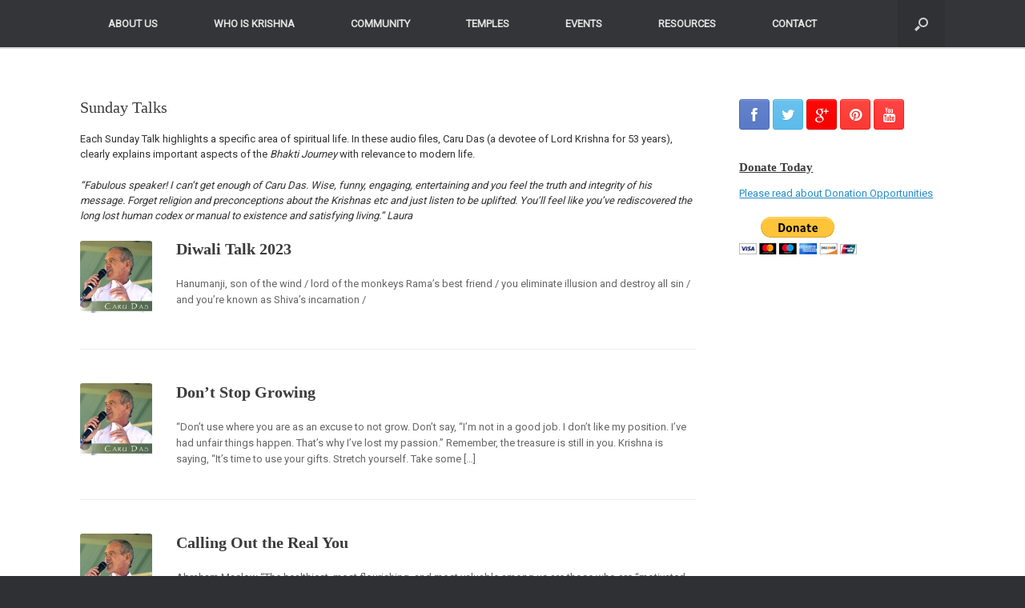

--- FILE ---
content_type: text/html; charset=UTF-8
request_url: https://www.utahkrishnas.org/category/resource-library/itunes-podcasts/sunday-talks/page/10/
body_size: 19954
content:
<!DOCTYPE html>
<html lang="en-US">
<head>
	<meta charset="UTF-8" />
	<meta http-equiv="X-UA-Compatible" content="IE=10" />
	<title>Sunday Talks - Page 10 of 60 - Radha Krishna Temple in Utah</title>
	<link rel="profile" href="http://gmpg.org/xfn/11" />
	<link rel="pingback" href="https://www.utahkrishnas.org/xmlrpc.php" />
	<meta name='robots' content='index, follow, max-image-preview:large, max-snippet:-1, max-video-preview:-1' />

	<!-- This site is optimized with the Yoast SEO plugin v17.9 - https://yoast.com/wordpress/plugins/seo/ -->
	<link rel="canonical" href="https://www.utahkrishnas.org/category/resource-library/itunes-podcasts/sunday-talks/page/10/" />
	<link rel="prev" href="https://www.utahkrishnas.org/category/resource-library/itunes-podcasts/sunday-talks/page/9/" />
	<link rel="next" href="https://www.utahkrishnas.org/category/resource-library/itunes-podcasts/sunday-talks/page/11/" />
	<meta property="og:locale" content="en_US" />
	<meta property="og:type" content="article" />
	<meta property="og:title" content="Sunday Talks - Page 10 of 60 - Radha Krishna Temple in Utah" />
	<meta property="og:description" content="Each Sunday Talk highlights a specific area of spiritual life. In these audio files, Caru Das (a devotee of Lord Krishna for 53 years), clearly explains important aspects of the Bhakti Journey with relevance to modern life. &#8220;Fabulous speaker! I can&#8217;t get enough of Caru Das. Wise, funny, engaging, entertaining and you feel the truth and integrity of his message.  Forget religion and preconceptions about the Krishnas etc and just listen to be uplifted. You&#8217;ll feel like you&#8217;ve rediscovered the long lost human codex or manual to existence and satisfying living.&#8221;  Laura" />
	<meta property="og:url" content="https://www.utahkrishnas.org/category/resource-library/itunes-podcasts/sunday-talks/" />
	<meta property="og:site_name" content="Radha Krishna Temple in Utah" />
	<script type="application/ld+json" class="yoast-schema-graph">{"@context":"https://schema.org","@graph":[{"@type":"WebSite","@id":"https://www.utahkrishnas.org/#website","url":"https://www.utahkrishnas.org/","name":"Radha Krishna Temple in Utah","description":"Home of Festival of Colors","potentialAction":[{"@type":"SearchAction","target":{"@type":"EntryPoint","urlTemplate":"https://www.utahkrishnas.org/?s={search_term_string}"},"query-input":"required name=search_term_string"}],"inLanguage":"en-US"},{"@type":"CollectionPage","@id":"https://www.utahkrishnas.org/category/resource-library/itunes-podcasts/sunday-talks/page/10/#webpage","url":"https://www.utahkrishnas.org/category/resource-library/itunes-podcasts/sunday-talks/page/10/","name":"Sunday Talks - Page 10 of 60 - Radha Krishna Temple in Utah","isPartOf":{"@id":"https://www.utahkrishnas.org/#website"},"breadcrumb":{"@id":"https://www.utahkrishnas.org/category/resource-library/itunes-podcasts/sunday-talks/page/10/#breadcrumb"},"inLanguage":"en-US","potentialAction":[{"@type":"ReadAction","target":["https://www.utahkrishnas.org/category/resource-library/itunes-podcasts/sunday-talks/page/10/"]}]},{"@type":"BreadcrumbList","@id":"https://www.utahkrishnas.org/category/resource-library/itunes-podcasts/sunday-talks/page/10/#breadcrumb","itemListElement":[{"@type":"ListItem","position":1,"name":"Home","item":"https://www.utahkrishnas.org/"},{"@type":"ListItem","position":2,"name":"Resource Library","item":"https://www.utahkrishnas.org/category/resource-library/"},{"@type":"ListItem","position":3,"name":"iTunes Podcasts","item":"https://www.utahkrishnas.org/category/resource-library/itunes-podcasts/"},{"@type":"ListItem","position":4,"name":"Sunday Talks"}]}]}</script>
	<!-- / Yoast SEO plugin. -->


<link rel='dns-prefetch' href='//www.utahkrishnas.org' />
<link rel='dns-prefetch' href='//www.googletagmanager.com' />
<link rel='dns-prefetch' href='//s.w.org' />
<link rel='dns-prefetch' href='//pagead2.googlesyndication.com' />
		<script type="text/javascript">
			window._wpemojiSettings = {"baseUrl":"https:\/\/s.w.org\/images\/core\/emoji\/13.0.1\/72x72\/","ext":".png","svgUrl":"https:\/\/s.w.org\/images\/core\/emoji\/13.0.1\/svg\/","svgExt":".svg","source":{"concatemoji":"https:\/\/www.utahkrishnas.org\/wp-includes\/js\/wp-emoji-release.min.js?ver=5.7.14"}};
			!function(e,a,t){var n,r,o,i=a.createElement("canvas"),p=i.getContext&&i.getContext("2d");function s(e,t){var a=String.fromCharCode;p.clearRect(0,0,i.width,i.height),p.fillText(a.apply(this,e),0,0);e=i.toDataURL();return p.clearRect(0,0,i.width,i.height),p.fillText(a.apply(this,t),0,0),e===i.toDataURL()}function c(e){var t=a.createElement("script");t.src=e,t.defer=t.type="text/javascript",a.getElementsByTagName("head")[0].appendChild(t)}for(o=Array("flag","emoji"),t.supports={everything:!0,everythingExceptFlag:!0},r=0;r<o.length;r++)t.supports[o[r]]=function(e){if(!p||!p.fillText)return!1;switch(p.textBaseline="top",p.font="600 32px Arial",e){case"flag":return s([127987,65039,8205,9895,65039],[127987,65039,8203,9895,65039])?!1:!s([55356,56826,55356,56819],[55356,56826,8203,55356,56819])&&!s([55356,57332,56128,56423,56128,56418,56128,56421,56128,56430,56128,56423,56128,56447],[55356,57332,8203,56128,56423,8203,56128,56418,8203,56128,56421,8203,56128,56430,8203,56128,56423,8203,56128,56447]);case"emoji":return!s([55357,56424,8205,55356,57212],[55357,56424,8203,55356,57212])}return!1}(o[r]),t.supports.everything=t.supports.everything&&t.supports[o[r]],"flag"!==o[r]&&(t.supports.everythingExceptFlag=t.supports.everythingExceptFlag&&t.supports[o[r]]);t.supports.everythingExceptFlag=t.supports.everythingExceptFlag&&!t.supports.flag,t.DOMReady=!1,t.readyCallback=function(){t.DOMReady=!0},t.supports.everything||(n=function(){t.readyCallback()},a.addEventListener?(a.addEventListener("DOMContentLoaded",n,!1),e.addEventListener("load",n,!1)):(e.attachEvent("onload",n),a.attachEvent("onreadystatechange",function(){"complete"===a.readyState&&t.readyCallback()})),(n=t.source||{}).concatemoji?c(n.concatemoji):n.wpemoji&&n.twemoji&&(c(n.twemoji),c(n.wpemoji)))}(window,document,window._wpemojiSettings);
		</script>
		<style type="text/css">
img.wp-smiley,
img.emoji {
	display: inline !important;
	border: none !important;
	box-shadow: none !important;
	height: 1em !important;
	width: 1em !important;
	margin: 0 .07em !important;
	vertical-align: -0.1em !important;
	background: none !important;
	padding: 0 !important;
}
</style>
	<style type="text/css">
.hasCountdown{text-shadow:transparent 0 1px 1px;overflow:hidden;padding:5px}
.countdown_rtl{direction:rtl}
.countdown_holding span{background-color:#ccc}
.countdown_row{clear:both;width:100%;text-align:center}
.countdown_show1 .countdown_section{width:98%}
.countdown_show2 .countdown_section{width:48%}
.countdown_show3 .countdown_section{width:32.5%}
.countdown_show4 .countdown_section{width:24.5%}
.countdown_show5 .countdown_section{width:19.5%}
.countdown_show6 .countdown_section{width:16.25%}
.countdown_show7 .countdown_section{width:14%}
.countdown_section{display:block;float:left;font-size:75%;text-align:center;margin:3px 0}
.countdown_amount{font-size:200%}
.countdown_descr{display:block;width:100%}
a.countdown_infolink{display:block;border-radius:10px;width:14px;height:13px;float:right;font-size:9px;line-height:13px;font-weight:700;text-align:center;position:relative;top:-15px;border:1px solid}
#countdown-preview{padding:10px}
</style>
<link rel='stylesheet' id='scap.flashblock-css'  href='https://www.utahkrishnas.org/wp-content/plugins/compact-wp-audio-player/css/flashblock.css?ver=5.7.14' type='text/css' media='all' />
<link rel='stylesheet' id='scap.player-css'  href='https://www.utahkrishnas.org/wp-content/plugins/compact-wp-audio-player/css/player.css?ver=5.7.14' type='text/css' media='all' />
<link rel='stylesheet' id='formidable-css'  href='https://www.utahkrishnas.org/wp-content/uploads/formidable/css/formidablepro.css?ver=1101714' type='text/css' media='all' />
<link rel='stylesheet' id='google-language-translator-css'  href='https://www.utahkrishnas.org/wp-content/plugins/google-language-translator/css/style.css?ver=5.7.14' type='text/css' media='all' />
<link rel='stylesheet' id='wp-block-library-css'  href='https://www.utahkrishnas.org/wp-includes/css/dist/block-library/style.min.css?ver=5.7.14' type='text/css' media='all' />
<link rel='stylesheet' id='contact-form-7-css'  href='https://www.utahkrishnas.org/wp-content/plugins/contact-form-7/includes/css/styles.css?ver=5.5.4' type='text/css' media='all' />
<link rel='stylesheet' id='extendify-utilities-css'  href='https://www.utahkrishnas.org/wp-content/plugins/ml-slider/extendify-sdk/public/build/extendify-utilities.css?ver=0.1.0' type='text/css' media='all' />
<link rel='stylesheet' id='bwg_fonts-css'  href='https://www.utahkrishnas.org/wp-content/plugins/photo-gallery/css/bwg-fonts/fonts.css?ver=0.0.1' type='text/css' media='all' />
<link rel='stylesheet' id='sumoselect-css'  href='https://www.utahkrishnas.org/wp-content/plugins/photo-gallery/css/sumoselect.min.css?ver=3.3.24' type='text/css' media='all' />
<link rel='stylesheet' id='mCustomScrollbar-css'  href='https://www.utahkrishnas.org/wp-content/plugins/photo-gallery/css/jquery.mCustomScrollbar.min.css?ver=3.1.5' type='text/css' media='all' />
<link rel='stylesheet' id='bwg_frontend-css'  href='https://www.utahkrishnas.org/wp-content/plugins/photo-gallery/css/styles.min.css?ver=1.5.87' type='text/css' media='all' />
<link rel='stylesheet' id='vantage-style-css'  href='https://www.utahkrishnas.org/wp-content/themes/vantage/style.css?ver=2.1.4' type='text/css' media='all' />
<link rel='stylesheet' id='vantage-fontawesome-css'  href='https://www.utahkrishnas.org/wp-content/themes/vantage/fontawesome/css/font-awesome.css?ver=3.2.1' type='text/css' media='all' />
<link rel='stylesheet' id='siteorigin-mobilenav-css'  href='https://www.utahkrishnas.org/wp-content/themes/vantage/premium/extras/mobilenav/css/mobilenav.css?ver=2.1.4' type='text/css' media='all' />
<link rel='stylesheet' id='vantage-premium-css'  href='https://www.utahkrishnas.org/wp-content/themes/vantage/premium/style.css?ver=2.1.4' type='text/css' media='all' />
<link rel='stylesheet' id='tooltip-css'  href='https://www.utahkrishnas.org/wp-content/plugins/enhanced-tooltipglossary/frontend/assets/css/tooltip.css?ver=5.7.14' type='text/css' media='all' />
<link rel='stylesheet' id='pwpfont-css'  href='https://www.utahkrishnas.org/wp-content/plugins/podlove-web-player/static/podlove-web-player.min.css?ver=2.1.0' type='text/css' media='all' />
<script type='text/javascript' src='https://www.utahkrishnas.org/wp-content/plugins/compact-wp-audio-player/js/soundmanager2-nodebug-jsmin.js?ver=5.7.14' id='scap.soundmanager2-js'></script>
<script type='text/javascript' src='https://www.utahkrishnas.org/wp-includes/js/jquery/jquery.min.js?ver=3.5.1' id='jquery-core-js'></script>
<script type='text/javascript' src='https://www.utahkrishnas.org/wp-includes/js/jquery/jquery-migrate.min.js?ver=3.3.2' id='jquery-migrate-js'></script>
<script type='text/javascript' src='https://www.utahkrishnas.org/wp-content/plugins/google-language-translator/js/load-flags.js?ver=5.7.14' id='glt-flags-js'></script>
<script type='text/javascript' id='tooltip-js-js-extra'>
/* <![CDATA[ */
var cmtt_data = {"tooltip":{"clickable":0,"top":3,"left":23,"endalpha":95,"borderStyle":"none","borderWidth":"0px","borderColor":"#000","fontSize":"13px","padding":"2px 12px 3px 7px","borderRadius":"6px"},"ajaxurl":"https:\/\/www.utahkrishnas.org\/wp-admin\/admin-ajax.php"};
/* ]]> */
</script>
<script type='text/javascript' src='https://www.utahkrishnas.org/wp-content/plugins/enhanced-tooltipglossary/frontend/assets/js/tooltip.js?ver=5.7.14' id='tooltip-js-js'></script>
<script type='text/javascript' src='https://www.utahkrishnas.org/wp-content/plugins/photo-gallery/js/jquery.sumoselect.min.js?ver=3.3.24' id='sumoselect-js'></script>
<script type='text/javascript' src='https://www.utahkrishnas.org/wp-content/plugins/photo-gallery/js/jquery.mobile.min.js?ver=1.4.5' id='jquery-mobile-js'></script>
<script type='text/javascript' src='https://www.utahkrishnas.org/wp-content/plugins/photo-gallery/js/jquery.mCustomScrollbar.concat.min.js?ver=3.1.5' id='mCustomScrollbar-js'></script>
<script type='text/javascript' src='https://www.utahkrishnas.org/wp-content/plugins/photo-gallery/js/jquery.fullscreen.min.js?ver=0.6.0' id='jquery-fullscreen-js'></script>
<script type='text/javascript' id='bwg_frontend-js-extra'>
/* <![CDATA[ */
var bwg_objectsL10n = {"bwg_field_required":"field is required.","bwg_mail_validation":"This is not a valid email address.","bwg_search_result":"There are no images matching your search.","bwg_select_tag":"Select Tag","bwg_order_by":"Order By","bwg_search":"Search","bwg_show_ecommerce":"Show Ecommerce","bwg_hide_ecommerce":"Hide Ecommerce","bwg_show_comments":"Show Comments","bwg_hide_comments":"Hide Comments","bwg_restore":"Restore","bwg_maximize":"Maximize","bwg_fullscreen":"Fullscreen","bwg_exit_fullscreen":"Exit Fullscreen","bwg_search_tag":"SEARCH...","bwg_tag_no_match":"No tags found","bwg_all_tags_selected":"All tags selected","bwg_tags_selected":"tags selected","play":"Play","pause":"Pause","is_pro":"","bwg_play":"Play","bwg_pause":"Pause","bwg_hide_info":"Hide info","bwg_show_info":"Show info","bwg_hide_rating":"Hide rating","bwg_show_rating":"Show rating","ok":"Ok","cancel":"Cancel","select_all":"Select all","lazy_load":"0","lazy_loader":"https:\/\/www.utahkrishnas.org\/wp-content\/plugins\/photo-gallery\/images\/ajax_loader.png","front_ajax":"0","bwg_tag_see_all":"see all tags","bwg_tag_see_less":"see less tags"};
/* ]]> */
</script>
<script type='text/javascript' src='https://www.utahkrishnas.org/wp-content/plugins/photo-gallery/js/scripts.min.js?ver=1.5.87' id='bwg_frontend-js'></script>
<script type='text/javascript' src='https://www.utahkrishnas.org/wp-content/themes/vantage/js/jquery.flexslider.min.js?ver=2.1' id='flexslider-js'></script>
<script type='text/javascript' src='https://www.utahkrishnas.org/wp-content/themes/vantage/js/jquery.fitvids.min.js?ver=1.0' id='fitvids-js'></script>
<script type='text/javascript' src='https://www.utahkrishnas.org/wp-content/themes/vantage/js/jquery.theme-main.min.js?ver=2.1.4' id='vantage-main-js'></script>
<script type='text/javascript' id='siteorigin-mobilenav-js-extra'>
/* <![CDATA[ */
var mobileNav = {"search":{"url":"https:\/\/www.utahkrishnas.org","placeholder":"Search"},"text":{"navigate":"Navigate","back":"Back","close":"Close"},"nextIconUrl":"https:\/\/www.utahkrishnas.org\/wp-content\/themes\/vantage\/premium\/extras\/mobilenav\/images\/next.png"};
/* ]]> */
</script>
<script type='text/javascript' src='https://www.utahkrishnas.org/wp-content/themes/vantage/premium/extras/mobilenav/js/mobilenav.min.js?ver=2.1.4' id='siteorigin-mobilenav-js'></script>

<!-- Google tag (gtag.js) snippet added by Site Kit -->

<!-- Google Analytics snippet added by Site Kit -->
<script type='text/javascript' src='https://www.googletagmanager.com/gtag/js?id=GT-PJNWJDTK' id='google_gtagjs-js' async></script>
<script type='text/javascript' id='google_gtagjs-js-after'>
window.dataLayer = window.dataLayer || [];function gtag(){dataLayer.push(arguments);}
gtag("set","linker",{"domains":["www.utahkrishnas.org"]});
gtag("js", new Date());
gtag("set", "developer_id.dZTNiMT", true);
gtag("config", "GT-PJNWJDTK");
</script>

<!-- End Google tag (gtag.js) snippet added by Site Kit -->
<script type='text/javascript' src='https://www.utahkrishnas.org/wp-content/plugins/countdown-timer/js/webtoolkit.sprintf.js?ver=3.0.6' id='webkit_sprintf-js'></script>
<script type='text/javascript' src='https://www.utahkrishnas.org/wp-content/plugins/podlove-web-player/static/podlove-web-player.min.js?ver=2.1.0' id='podlovewebplayer-js'></script>
<link rel="https://api.w.org/" href="https://www.utahkrishnas.org/wp-json/" /><link rel="alternate" type="application/json" href="https://www.utahkrishnas.org/wp-json/wp/v2/categories/6" /><link rel="EditURI" type="application/rsd+xml" title="RSD" href="https://www.utahkrishnas.org/xmlrpc.php?rsd" />
<link rel="wlwmanifest" type="application/wlwmanifest+xml" href="https://www.utahkrishnas.org/wp-includes/wlwmanifest.xml" /> 
<meta name="generator" content="WordPress 5.7.14" />
<!-- Powered by WP Autoloader (version: 2.0.9) (https://www.utahkrishnas.org/wp-content/plugins/wp-autoloader/index.php) -->
<script type="text/javascript" src="httpss://www.utahkrishnas.org/wp-content/plugins/audio-player/assets/audio-player.js?ver=2.0.4.6"></script>
<script type="text/javascript">AudioPlayer.setup("httpss://www.utahkrishnas.org/wp-content/plugins/audio-player/assets/player.swf?ver=2.0.4.6", {width:"50%",animation:"no",encode:"no",initialvolume:"60",remaining:"yes",noinfo:"yes",buffer:"5",checkpolicy:"no",rtl:"no",bg:"E5E5E5",text:"333333",leftbg:"CCCCCC",lefticon:"333333",volslider:"666666",voltrack:"FFFFFF",rightbg:"B4B4B4",rightbghover:"999999",righticon:"333333",righticonhover:"FFFFFF",track:"FFFFFF",loader:"009900",border:"CCCCCC",tracker:"DDDDDD",skip:"666666",pagebg:"FFFFFF",transparentpagebg:"yes"});</script>
			<style type="text/css">
				.gllr_image_row {
					clear: both;
				}
			</style>
				<!-- Start ios -->
		<script type="text/javascript">
			( function( $ ){
				$( document ).ready( function() {
					$( '#fancybox-overlay' ).css( {
						'width' : $( document ).width()
					} );
				} );
			} )( jQuery );
		</script>
		<!-- End ios -->
	<style type="text/css">.goog-te-gadget { margin-top:2px !important; }p.hello { font-size:12px; color:#666; }#google_language_translator { clear:both; }#flags { width:165px; }#flags a { display:inline-block; margin-right:2px; }.goog-tooltip {display: none !important;}.goog-tooltip:hover {display: none !important;}.goog-text-highlight {background-color: transparent !important; border: none !important; box-shadow: none !important;}#google_language_translator a {display: none !important; }.goog-te-gadget {color:transparent !important;}.goog-te-gadget { font-size:0px !important; }.goog-branding { display:none; }#google_language_translator {color: transparent;}body { top:0px !important; }</style><meta name="generator" content="Site Kit by Google 1.135.0" /><script type="text/javascript">
(function(h,e,a,t,m,p) {
m=e.createElement(a);m.async=!0;m.src=t;
p=e.getElementsByTagName(a)[0];p.parentNode.insertBefore(m,p);
})(window,document,'script','https://u.heatmap.it/log.js');
</script>
		<script type="text/javascript"><!--
function powerpress_pinw(pinw_url){window.open(pinw_url, 'PowerPressPlayer','toolbar=0,status=0,resizable=1,width=460,height=320');	return false;}
//-->
</script>
<link type="text/css" rel="stylesheet" href="https://www.utahkrishnas.org/wp-content/plugins/social-widget/style.css"/><style data-context="foundation-flickity-css">/*! Flickity v2.0.2
http://flickity.metafizzy.co
---------------------------------------------- */.flickity-enabled{position:relative}.flickity-enabled:focus{outline:0}.flickity-viewport{overflow:hidden;position:relative;height:100%}.flickity-slider{position:absolute;width:100%;height:100%}.flickity-enabled.is-draggable{-webkit-tap-highlight-color:transparent;tap-highlight-color:transparent;-webkit-user-select:none;-moz-user-select:none;-ms-user-select:none;user-select:none}.flickity-enabled.is-draggable .flickity-viewport{cursor:move;cursor:-webkit-grab;cursor:grab}.flickity-enabled.is-draggable .flickity-viewport.is-pointer-down{cursor:-webkit-grabbing;cursor:grabbing}.flickity-prev-next-button{position:absolute;top:50%;width:44px;height:44px;border:none;border-radius:50%;background:#fff;background:hsla(0,0%,100%,.75);cursor:pointer;-webkit-transform:translateY(-50%);transform:translateY(-50%)}.flickity-prev-next-button:hover{background:#fff}.flickity-prev-next-button:focus{outline:0;box-shadow:0 0 0 5px #09f}.flickity-prev-next-button:active{opacity:.6}.flickity-prev-next-button.previous{left:10px}.flickity-prev-next-button.next{right:10px}.flickity-rtl .flickity-prev-next-button.previous{left:auto;right:10px}.flickity-rtl .flickity-prev-next-button.next{right:auto;left:10px}.flickity-prev-next-button:disabled{opacity:.3;cursor:auto}.flickity-prev-next-button svg{position:absolute;left:20%;top:20%;width:60%;height:60%}.flickity-prev-next-button .arrow{fill:#333}.flickity-page-dots{position:absolute;width:100%;bottom:-25px;padding:0;margin:0;list-style:none;text-align:center;line-height:1}.flickity-rtl .flickity-page-dots{direction:rtl}.flickity-page-dots .dot{display:inline-block;width:10px;height:10px;margin:0 8px;background:#333;border-radius:50%;opacity:.25;cursor:pointer}.flickity-page-dots .dot.is-selected{opacity:1}</style><style data-context="foundation-slideout-css">.slideout-menu{position:fixed;left:0;top:0;bottom:0;right:auto;z-index:0;width:256px;overflow-y:auto;-webkit-overflow-scrolling:touch;display:none}.slideout-menu.pushit-right{left:auto;right:0}.slideout-panel{position:relative;z-index:1;will-change:transform}.slideout-open,.slideout-open .slideout-panel,.slideout-open body{overflow:hidden}.slideout-open .slideout-menu{display:block}.pushit{display:none}</style>	<!--[if lt IE 9]>
		<script src="https://www.utahkrishnas.org/wp-content/themes/vantage/js/html5.js" type="text/javascript"></script>
	<![endif]-->
	<!--[if (gte IE 6)&(lte IE 8)]>
		<script type="text/javascript" src="https://www.utahkrishnas.org/wp-content/themes/vantage/js/selectivizr.js"></script>
	<![endif]-->
	<meta name="viewport" content="width=device-width, initial-scale=1" />	<style type="text/css">
		.so-mobilenav-mobile + * { display: none; }
		@media screen and (max-width: 480px) { .so-mobilenav-mobile + * { display: block; } .so-mobilenav-standard + * { display: none; } }
	</style>
	
<!-- Google AdSense meta tags added by Site Kit -->
<meta name="google-adsense-platform-account" content="ca-host-pub-2644536267352236">
<meta name="google-adsense-platform-domain" content="sitekit.withgoogle.com">
<!-- End Google AdSense meta tags added by Site Kit -->

<!-- Google AdSense snippet added by Site Kit -->
<script async="async" src="https://pagead2.googlesyndication.com/pagead/js/adsbygoogle.js?client=ca-pub-1517137274141791&amp;host=ca-host-pub-2644536267352236" crossorigin="anonymous" type="text/javascript"></script>

<!-- End Google AdSense snippet added by Site Kit -->

<!-- Google Tag Manager snippet added by Site Kit -->
<script type="text/javascript">
			( function( w, d, s, l, i ) {
				w[l] = w[l] || [];
				w[l].push( {'gtm.start': new Date().getTime(), event: 'gtm.js'} );
				var f = d.getElementsByTagName( s )[0],
					j = d.createElement( s ), dl = l != 'dataLayer' ? '&l=' + l : '';
				j.async = true;
				j.src = 'https://www.googletagmanager.com/gtm.js?id=' + i + dl;
				f.parentNode.insertBefore( j, f );
			} )( window, document, 'script', 'dataLayer', 'GTM-P48TJMWN' );
			
</script>

<!-- End Google Tag Manager snippet added by Site Kit -->
	<style type="text/css" media="screen">
		#footer-widgets .widget { width: 100%; }
		@media screen and (max-width: 640px) {
			#footer-widgets .widget { width: auto; float: none; }
		}
	</style>
	<style type='text/css'>
table, th, td {border: 1px solid #ccc;}
table {
    border-collapse: collapse; width: 100%;
}
td {
    padding: 5px;
}

.entry-content img {box-shadow: 0px 0px 0px #ffffff}

.logo, .site-title {display:none;}
.main-navigation {text-transform:uppercase;}
#main {background: #fff; padding: 35px 35px 0px 35px;}
.widget-title {text-decoration: underline;}
header#masthead hgroup {padding-bottom: 0px; padding-top: 0px;}
.fergcorp_countdownTimer_event_title {font-weight: bold; font-size: 110%;}
.entry-content ul li, .entry-content ol li {margin-left: 0.0em;}
.metro-social .linkedin-one {background: url("https://www.utahkrishnas.org/wp-content/uploads/2013/11/blogger.png") no-repeat scroll center center rgb(255, 102, 0);width: 47%;height: 69px;padding: 0px;}
.metro-social .metro-linkedin {background: url("https://www.utahkrishnas.org/wp-content/uploads/2013/11/blogger.png") no-repeat scroll center center rgb(255, 102, 0); width: 23%; height: 69px;padding: 0px;}
.entry-content ul {list-style-type: square; margin-left: 30px;}
.breadcrumbs {margin-bottom: 30px;}
#s {width: 240px;}
#google_language_translator {min-height: 20px;}
div.adamrob_parallax_posttitle { display: none; }
@import url(https://fonts.googleapis.com/css?family=Laila:400,600,700,300);
.bwp_gallery h3.widget-title { display: none;}
.widget_ak_featured_post_widget p {display: none;}

/* maps non scroll*/
.overlay {
   background:transparent; 
   position:relative; 
   width:100%;
   height:300px; /* your iframe height */
   top:370px;  /* your iframe height */
   margin-top: -300px;  /* your iframe height */
}

/*Body*/

h1, h2, h3, h4 h5, h6 {
  font-family: 'Laila', serif;
  line-height: 100%;
}

h1.big {
  font-size: 4.5em;
  font-weight: 700;
  margin: 0em 0em;
  line-height: 100%;
  
  @media screen and (max-width: 1024px) {
  div.example {
    font-size: 2em;
  }
}

h2.big {
  color: #008249;
  font-size: 3em;
  font-weight: 600;
  margin: 0em 0em;
  line-height: 100%;
}

h3.big {
  font-size: 2em;
  font-weight: 700;
  margin: 0em 0em;
}

h4.big {
  font-size: 1.5em;
  font-weight: 400;
  margin: 0em 0em;
}

.shadow {
  color: white !important;
  text-align: center;
  text-shadow:0px 0px 8px #000;
}

.border {
  border-bottom: 2px solid rgba(255, 255, 255, 0.4);
  margin-bottom: 15px !important;
}

b.time {
  font-size: 1.5em;
  color: #008249;
}

.home h3 {margin: .5em 0em .2em 0em;}

.home p {margin: 0em}

h2.big {
  color: #008249;
  font-size: 2.1em;
  font-weight: 600;
  margin: 0em 0em;
  line-height: 100%;
}

.colors h4 {margin: 0.3em}

#content > div > div.post-page-head-area.bauhaus {display: none !important}


</style>
<style type="text/css" id="vantage-footer-widgets">#footer-widgets aside { width : 100%; } </style> <style type="text/css" id="customizer-css">@import url(https://fonts.googleapis.com/css?family=Roboto:400); body,button,input,select,textarea { font-family: "Roboto"; font-weight: 400 } </style>		<!-- Facebook Pixel Code -->
		<script>
			var aepc_pixel = {"pixel_id":"234377957347313","user":{},"enable_advanced_events":"yes","fire_delay":"0","can_use_sku":"yes"},
				aepc_pixel_args = [],
				aepc_extend_args = function( args ) {
					if ( typeof args === 'undefined' ) {
						args = {};
					}

					for(var key in aepc_pixel_args)
						args[key] = aepc_pixel_args[key];

					return args;
				};

			// Extend args
			if ( 'yes' === aepc_pixel.enable_advanced_events ) {
				aepc_pixel_args.userAgent = navigator.userAgent;
				aepc_pixel_args.language = navigator.language;

				if ( document.referrer.indexOf( document.domain ) < 0 ) {
					aepc_pixel_args.referrer = document.referrer;
				}
			}

						!function(f,b,e,v,n,t,s){if(f.fbq)return;n=f.fbq=function(){n.callMethod?
				n.callMethod.apply(n,arguments):n.queue.push(arguments)};if(!f._fbq)f._fbq=n;
				n.push=n;n.loaded=!0;n.version='2.0';n.agent='dvpixelcaffeinewordpress';n.queue=[];t=b.createElement(e);t.async=!0;
				t.src=v;s=b.getElementsByTagName(e)[0];s.parentNode.insertBefore(t,s)}(window,
				document,'script','https://connect.facebook.net/en_US/fbevents.js');
			
						fbq('init', aepc_pixel.pixel_id, aepc_pixel.user);

							setTimeout( function() {
				fbq('track', "PageView", aepc_pixel_args);
			}, aepc_pixel.fire_delay * 1000 );
					</script>
		<!-- End Facebook Pixel Code -->
		<style>.ios7.web-app-mode.has-fixed header{ background-color: rgba(3,122,221,.88);}</style>		<style type="text/css" id="wp-custom-css">
			.post-page-content {
	padding: 0 !important;
}		</style>
		</head>

<body class="archive paged category category-sunday-talks category-6 paged-10 category-paged-10 gllr_vantage responsive layout-full no-js has-menu-search mobilenav">


<div id="page-wrapper">

	
	<header id="masthead" class="site-header" role="banner">

	<hgroup class="full-container">
		<a href="https://www.utahkrishnas.org/" title="Radha Krishna Temple in Utah" rel="home" class="logo"><h1 class="site-title">Radha Krishna Temple in Utah</h1></a>

		
			<div class="support-text">
							</div>

			</hgroup>

	<nav role="navigation" class="site-navigation main-navigation primary use-sticky-menu">
		<div class="full-container">
							<div id="search-icon">
					<div id="search-icon-icon"><div class="icon"></div></div>
					<form method="get" class="searchform" action="https://www.utahkrishnas.org/" role="search">
						<input type="text" class="field" name="s" value="" />
					</form>
				</div>
			
			<div id="so-mobilenav-standard-1" data-id="1" class="so-mobilenav-standard"></div><div class="menu-main-menu-container"><ul id="menu-main-menu" class="menu"><li id="menu-item-2672" class="menu-item menu-item-type-custom menu-item-object-custom menu-item-has-children menu-item-2672"><a title="Krishna Temple" href="/"><span class="icon"></span>About Us</a>
<ul class="sub-menu">
	<li id="menu-item-2060" class="menu-item menu-item-type-custom menu-item-object-custom menu-item-2060"><a title="Where To Begin" href="https://www.utahkrishnas.org/general-information"><span class="icon"></span>General Information</a></li>
	<li id="menu-item-1920" class="menu-item menu-item-type-taxonomy menu-item-object-category menu-item-1920"><a title="Our Spiritual Teacher" href="https://www.utahkrishnas.org/category/who-is-krishna/our-spiritual-teacher/">Spiritual Teacher</a></li>
	<li id="menu-item-1921" class="menu-item menu-item-type-taxonomy menu-item-object-category menu-item-1921"><a href="https://www.utahkrishnas.org/category/who-is-krishna/practices/">Practices</a></li>
	<li id="menu-item-1874" class="menu-item menu-item-type-taxonomy menu-item-object-category menu-item-1874"><a href="https://www.utahkrishnas.org/category/about-us/history/">History</a></li>
	<li id="menu-item-1946" class="menu-item menu-item-type-taxonomy menu-item-object-category menu-item-1946"><a href="https://www.utahkrishnas.org/category/about-us/recognition/">Recognition</a></li>
</ul>
</li>
<li id="menu-item-2674" class="menu-item menu-item-type-custom menu-item-object-custom menu-item-has-children menu-item-2674"><a href="/"><span class="icon"></span>Who Is Krishna</a>
<ul class="sub-menu">
	<li id="menu-item-2306" class="menu-item menu-item-type-taxonomy menu-item-object-category menu-item-2306"><a href="https://www.utahkrishnas.org/category/who-is-krishna/krishna/">Krishna</a></li>
	<li id="menu-item-1943" class="menu-item menu-item-type-taxonomy menu-item-object-category menu-item-1943"><a href="https://www.utahkrishnas.org/category/who-is-krishna/sacred-texts/">Sacred Texts</a></li>
	<li id="menu-item-1944" class="menu-item menu-item-type-taxonomy menu-item-object-category menu-item-1944"><a href="https://www.utahkrishnas.org/category/who-is-krishna/temple-deities/">Temple Deities</a></li>
</ul>
</li>
<li id="menu-item-1903" class="menu-item menu-item-type-taxonomy menu-item-object-category menu-item-has-children menu-item-1903"><a href="https://www.utahkrishnas.org/category/our-community/">Community</a>
<ul class="sub-menu">
	<li id="menu-item-5616" class="menu-item menu-item-type-taxonomy menu-item-object-category menu-item-5616"><a href="https://www.utahkrishnas.org/category/our-community/yoga/">Yoga Classes</a></li>
	<li id="menu-item-1953" class="menu-item menu-item-type-taxonomy menu-item-object-category menu-item-1953"><a href="https://www.utahkrishnas.org/category/our-community/volunteer/">Volunteer</a></li>
	<li id="menu-item-3195" class="menu-item menu-item-type-post_type menu-item-object-post menu-item-3195"><a href="https://www.utahkrishnas.org/donate-today/">Donate</a></li>
	<li id="menu-item-2966" class="menu-item menu-item-type-taxonomy menu-item-object-category menu-item-2966"><a href="https://www.utahkrishnas.org/category/our-community/members/members-info/">Members Info</a></li>
	<li id="menu-item-1898" class="menu-item menu-item-type-taxonomy menu-item-object-category menu-item-1898"><a href="https://www.utahkrishnas.org/category/our-community/members/members-classes/">Members Classes</a></li>
	<li id="menu-item-1952" class="menu-item menu-item-type-taxonomy menu-item-object-category menu-item-1952"><a href="https://www.utahkrishnas.org/category/our-community/steps-to-involvement/">Steps to Involvement</a></li>
</ul>
</li>
<li id="menu-item-2030" class="menu-item menu-item-type-taxonomy menu-item-object-category menu-item-has-children menu-item-2030"><a href="https://www.utahkrishnas.org/category/temples/">Temples</a>
<ul class="sub-menu">
	<li id="menu-item-1924" class="menu-item menu-item-type-taxonomy menu-item-object-category menu-item-1924"><a href="https://www.utahkrishnas.org/category/temples/salt-lake-city/">Salt Lake City</a></li>
	<li id="menu-item-2134" class="menu-item menu-item-type-taxonomy menu-item-object-category menu-item-2134"><a href="https://www.utahkrishnas.org/category/temples/spanish-fork/">Spanish Fork</a></li>
	<li id="menu-item-3016" class="menu-item menu-item-type-taxonomy menu-item-object-category menu-item-3016"><a title="Temple Deities in Salt Lake City and Spanish Fork" href="https://www.utahkrishnas.org/category/who-is-krishna/temple-deities/">Deities</a></li>
	<li id="menu-item-1949" class="menu-item menu-item-type-taxonomy menu-item-object-category menu-item-1949"><a href="https://www.utahkrishnas.org/category/temples/services/">Services</a></li>
	<li id="menu-item-1933" class="menu-item menu-item-type-taxonomy menu-item-object-category menu-item-1933"><a href="https://www.utahkrishnas.org/category/temple-diary/">Temples Diary</a></li>
	<li id="menu-item-1873" class="menu-item menu-item-type-taxonomy menu-item-object-category menu-item-1873"><a href="https://www.utahkrishnas.org/category/about-us/gallery/">Gallery</a></li>
</ul>
</li>
<li id="menu-item-1878" class="menu-item menu-item-type-taxonomy menu-item-object-category menu-item-has-children menu-item-1878"><a title="Events &#038; Calendar" href="https://www.utahkrishnas.org/category/events/">Events</a>
<ul class="sub-menu">
	<li id="menu-item-2040" class="menu-item menu-item-type-custom menu-item-object-custom menu-item-2040"><a href="https://www.festivalofcolorsusa.com/"><span class="icon"></span>Festival Of Colors</a></li>
	<li id="menu-item-1883" class="menu-item menu-item-type-taxonomy menu-item-object-category menu-item-1883"><a href="https://www.utahkrishnas.org/category/events/festivals/">Festivals</a></li>
	<li id="menu-item-5341" class="menu-item menu-item-type-post_type menu-item-object-page menu-item-5341"><a href="https://www.utahkrishnas.org/?page_id=2176">Temple Calendar</a></li>
</ul>
</li>
<li id="menu-item-1922" class="menu-item menu-item-type-taxonomy menu-item-object-category current-category-ancestor current-menu-ancestor current-menu-parent menu-item-has-children menu-item-1922"><a title="Resource Library" href="https://www.utahkrishnas.org/category/resource-library/">Resources</a>
<ul class="sub-menu">
	<li id="menu-item-1932" class="menu-item menu-item-type-taxonomy menu-item-object-category current-menu-item menu-item-has-children menu-item-1932"><a href="https://www.utahkrishnas.org/category/resource-library/itunes-podcasts/sunday-talks/" aria-current="page">Sunday Talks</a>
	<ul class="sub-menu">
		<li id="menu-item-1909" class="menu-item menu-item-type-taxonomy menu-item-object-category menu-item-1909"><a title="General &#8211; Sunday Talks" href="https://www.utahkrishnas.org/category/resource-library/itunes-podcasts/sunday-talks/general/">General</a></li>
		<li id="menu-item-1908" class="menu-item menu-item-type-taxonomy menu-item-object-category menu-item-1908"><a href="https://www.utahkrishnas.org/category/resource-library/itunes-podcasts/sunday-talks/faith-building-series/">Faith Building Series</a></li>
		<li id="menu-item-1907" class="menu-item menu-item-type-taxonomy menu-item-object-category menu-item-1907"><a href="https://www.utahkrishnas.org/category/resource-library/itunes-podcasts/sunday-talks/purposeful-life-series/">A Purposeful Life Series</a></li>
		<li id="menu-item-2971" class="menu-item menu-item-type-taxonomy menu-item-object-category menu-item-2971"><a href="https://www.utahkrishnas.org/category/our-community/members/members-classes/">Members Classes</a></li>
		<li id="menu-item-1910" class="menu-item menu-item-type-taxonomy menu-item-object-category menu-item-1910"><a href="https://www.utahkrishnas.org/category/resource-library/itunes-podcasts/sunday-talks/love/">Love Series</a></li>
		<li id="menu-item-1911" class="menu-item menu-item-type-taxonomy menu-item-object-category menu-item-1911"><a href="https://www.utahkrishnas.org/category/resource-library/itunes-podcasts/sunday-talks/personality-series/">Personality Series</a></li>
	</ul>
</li>
	<li id="menu-item-1896" class="menu-item menu-item-type-taxonomy menu-item-object-category menu-item-1896"><a href="https://www.utahkrishnas.org/category/resource-library/back-to-godhead/">Back To Godhead</a></li>
	<li id="menu-item-1897" class="menu-item menu-item-type-taxonomy menu-item-object-category menu-item-1897"><a href="https://www.utahkrishnas.org/category/resource-library/ask-caru/">From the desk of Caru Das</a></li>
	<li id="menu-item-5632" class="menu-item menu-item-type-taxonomy menu-item-object-category menu-item-5632"><a href="https://www.utahkrishnas.org/category/photos/">Photo Shoots</a></li>
	<li id="menu-item-1877" class="menu-item menu-item-type-taxonomy menu-item-object-category menu-item-1877"><a href="https://www.utahkrishnas.org/category/resource-library/editorials/">Editorials</a></li>
	<li id="menu-item-1931" class="menu-item menu-item-type-taxonomy menu-item-object-category menu-item-1931"><a href="https://www.utahkrishnas.org/category/stories/">Stories</a></li>
	<li id="menu-item-1886" class="menu-item menu-item-type-taxonomy menu-item-object-category menu-item-1886"><a href="https://www.utahkrishnas.org/category/resource-library/humor/">Humor</a></li>
	<li id="menu-item-1936" class="menu-item menu-item-type-taxonomy menu-item-object-category menu-item-has-children menu-item-1936"><a href="https://www.utahkrishnas.org/category/resource-library/vegetarian-recipes/">Vegetarian Recipes</a>
	<ul class="sub-menu">
		<li id="menu-item-1917" class="menu-item menu-item-type-taxonomy menu-item-object-category menu-item-1917"><a href="https://www.utahkrishnas.org/category/resource-library/vegetarian-recipes/ekadasi-recipes/">Ekadasi Recipes</a></li>
		<li id="menu-item-1918" class="menu-item menu-item-type-taxonomy menu-item-object-category menu-item-1918"><a href="https://www.utahkrishnas.org/category/resource-library/vegetarian-recipes/entrees/">Entrees</a></li>
		<li id="menu-item-1919" class="menu-item menu-item-type-taxonomy menu-item-object-category menu-item-1919"><a href="https://www.utahkrishnas.org/category/resource-library/vegetarian-recipes/pasta/">Pasta</a></li>
		<li id="menu-item-1916" class="menu-item menu-item-type-taxonomy menu-item-object-category menu-item-1916"><a href="https://www.utahkrishnas.org/category/resource-library/vegetarian-recipes/desserts/">Desserts</a></li>
		<li id="menu-item-1915" class="menu-item menu-item-type-taxonomy menu-item-object-category menu-item-1915"><a href="https://www.utahkrishnas.org/category/resource-library/vegetarian-recipes/breads/">Breads</a></li>
		<li id="menu-item-1937" class="menu-item menu-item-type-taxonomy menu-item-object-category menu-item-1937"><a href="https://www.utahkrishnas.org/category/resource-library/vegetarian-recipes/rices/">Rices</a></li>
		<li id="menu-item-1938" class="menu-item menu-item-type-taxonomy menu-item-object-category menu-item-1938"><a href="https://www.utahkrishnas.org/category/resource-library/vegetarian-recipes/savories/">Savories</a></li>
		<li id="menu-item-1939" class="menu-item menu-item-type-taxonomy menu-item-object-category menu-item-1939"><a href="https://www.utahkrishnas.org/category/resource-library/vegetarian-recipes/soups/">Soups</a></li>
	</ul>
</li>
	<li id="menu-item-1914" class="menu-item menu-item-type-taxonomy menu-item-object-category menu-item-1914"><a href="https://www.utahkrishnas.org/category/resource-library/articles-on-diet/">Articles on Diet</a></li>
</ul>
</li>
<li id="menu-item-2010" class="menu-item menu-item-type-custom menu-item-object-custom menu-item-2010"><a href="https://www.utahkrishnas.org/contact/"><span class="icon"></span>Contact</a></li>
</ul></div><div id="so-mobilenav-mobile-1" data-id="1" class="so-mobilenav-mobile"></div><div class="menu-mobilenav-container"><ul id="mobile-nav-item-wrap-1" class="menu"><li><a href="#" class="mobilenav-main-link" data-id="1"><span class="mobile-nav-icon"></span>Navigate</a></li></ul></div>		</div>
	</nav><!-- .site-navigation .main-navigation -->

</header><!-- #masthead .site-header -->
	
	
	
	<div id="main" class="site-main">
		<div class="full-container">
			
<div class="breadcrumbs">
    </div>
<section id="primary" class="content-area">
	<div id="content" class="site-content" role="main">

		<header class="page-header">
			<h1 id="page-title"><span>Sunday Talks</span></h1>
			<div class="taxonomy-description"><p>Each Sunday Talk highlights a specific area of spiritual life. In these audio files, Caru Das (a devotee of Lord Krishna for 53 years), clearly explains important aspects of the <em>Bhakti Journey </em>with relevance to modern life.</p>
<p><em>&#8220;Fabulous speaker! I can&#8217;t get enough of Caru Das. Wise, funny, engaging, entertaining and you feel the truth and integrity of his message.  Forget religion and preconceptions about the Krishnas etc and just listen to be uplifted. You&#8217;ll feel like you&#8217;ve rediscovered the long lost human codex or manual to existence and satisfying living.&#8221; </em> <em>Laura</em></p>
</div>		</header><!-- .page-header -->

		
		
		
<article id="post-7325" class="post-7325 post type-post status-publish format-standard has-post-thumbnail hentry category-general category-itunes-podcasts category-sunday-talks tag-bhakti tag-bhakti-yoga tag-caru tag-caru-das tag-diwali tag-excellence tag-gita tag-god tag-hare-krishna tag-hindu tag-iskcon tag-krishna tag-krishna-consciousness tag-krishna-temple tag-motivational tag-religion tag-spanish-fork tag-spirituality post-with-thumbnail post-with-thumbnail-icon">

			<div class="entry-thumbnail">
			<a href="https://www.utahkrishnas.org/diwali-talk-2023/"><img width="150" height="150" src="https://www.utahkrishnas.org/wp-content/uploads/2015/04/Caru-Announces-150x150.jpg" class="attachment-thumbnail size-thumbnail wp-post-image" alt="" loading="lazy" srcset="https://www.utahkrishnas.org/wp-content/uploads/2015/04/Caru-Announces-150x150.jpg 150w, https://www.utahkrishnas.org/wp-content/uploads/2015/04/Caru-Announces-300x300.jpg 300w, https://www.utahkrishnas.org/wp-content/uploads/2015/04/Caru-Announces-1024x1024.jpg 1024w, https://www.utahkrishnas.org/wp-content/uploads/2015/04/Caru-Announces-e1642807314233.jpg 200w" sizes="(max-width: 150px) 100vw, 150px" /></a>
		</div>
	
	<div class="entry-main">

		
		<header class="entry-header">
			
			<h1 class="entry-title"><a href="https://www.utahkrishnas.org/diwali-talk-2023/" title="Permalink to Diwali Talk 2023" rel="bookmark">Diwali Talk 2023</a></h1>

							<div class="entry-meta">
					 				</div><!-- .entry-meta -->
			
		</header><!-- .entry-header -->

					<div class="entry-content">
				<p>Hanumanji, son of the wind / lord of the monkeys Rama’s best friend / you eliminate illusion and destroy all sin / and you&#8217;re known as Shiva’s incarnation /</p>
							</div><!-- .entry-content -->
		
		
	</div>

</article><!-- #post-7325 -->

	
		
<article id="post-7320" class="post-7320 post type-post status-publish format-standard has-post-thumbnail hentry category-general category-itunes-podcasts tag-bhakti-yoga tag-caru tag-caru-das tag-gita tag-god tag-hare-krishna tag-iskcon tag-krishna tag-krishna-consciousness tag-krishna-temple tag-motivational tag-religion tag-self-help tag-spanish-fork tag-spirituality post-with-thumbnail post-with-thumbnail-icon">

			<div class="entry-thumbnail">
			<a href="https://www.utahkrishnas.org/dont-stop-growing/"><img width="150" height="150" src="https://www.utahkrishnas.org/wp-content/uploads/2015/04/Caru-Announces-150x150.jpg" class="attachment-thumbnail size-thumbnail wp-post-image" alt="" loading="lazy" srcset="https://www.utahkrishnas.org/wp-content/uploads/2015/04/Caru-Announces-150x150.jpg 150w, https://www.utahkrishnas.org/wp-content/uploads/2015/04/Caru-Announces-300x300.jpg 300w, https://www.utahkrishnas.org/wp-content/uploads/2015/04/Caru-Announces-1024x1024.jpg 1024w, https://www.utahkrishnas.org/wp-content/uploads/2015/04/Caru-Announces-e1642807314233.jpg 200w" sizes="(max-width: 150px) 100vw, 150px" /></a>
		</div>
	
	<div class="entry-main">

		
		<header class="entry-header">
			
			<h1 class="entry-title"><a href="https://www.utahkrishnas.org/dont-stop-growing/" title="Permalink to Don&#8217;t Stop Growing" rel="bookmark">Don&#8217;t Stop Growing</a></h1>

							<div class="entry-meta">
					 				</div><!-- .entry-meta -->
			
		</header><!-- .entry-header -->

					<div class="entry-content">
				<p>“Don’t use where you are as an excuse to not grow. Don’t say, “I’m not in a good job. I don’t like my position. I’ve had unfair things happen. That’s why I’ve lost my passion.” Remember, the treasure is still in you. Krishna is saying, “It’s time to use your gifts. Stretch yourself. Take some [&hellip;]</p>
							</div><!-- .entry-content -->
		
		
	</div>

</article><!-- #post-7320 -->

	
		
<article id="post-7316" class="post-7316 post type-post status-publish format-standard has-post-thumbnail hentry category-general category-itunes-podcasts category-sunday-talks tag-bhakti tag-bhakti-yoga tag-caru tag-caru-das tag-gita tag-god tag-hare-krishna tag-hindu tag-iskcon tag-krishna tag-krishna-consciousness tag-krishna-temple tag-motivational tag-religion tag-self-help tag-spanish-fork tag-spirituality post-with-thumbnail post-with-thumbnail-icon">

			<div class="entry-thumbnail">
			<a href="https://www.utahkrishnas.org/calling-out-the-real-you/"><img width="150" height="150" src="https://www.utahkrishnas.org/wp-content/uploads/2015/04/Caru-Announces-150x150.jpg" class="attachment-thumbnail size-thumbnail wp-post-image" alt="" loading="lazy" srcset="https://www.utahkrishnas.org/wp-content/uploads/2015/04/Caru-Announces-150x150.jpg 150w, https://www.utahkrishnas.org/wp-content/uploads/2015/04/Caru-Announces-300x300.jpg 300w, https://www.utahkrishnas.org/wp-content/uploads/2015/04/Caru-Announces-1024x1024.jpg 1024w, https://www.utahkrishnas.org/wp-content/uploads/2015/04/Caru-Announces-e1642807314233.jpg 200w" sizes="(max-width: 150px) 100vw, 150px" /></a>
		</div>
	
	<div class="entry-main">

		
		<header class="entry-header">
			
			<h1 class="entry-title"><a href="https://www.utahkrishnas.org/calling-out-the-real-you/" title="Permalink to Calling Out the Real You" rel="bookmark">Calling Out the Real You</a></h1>

							<div class="entry-meta">
					 				</div><!-- .entry-meta -->
			
		</header><!-- .entry-header -->

					<div class="entry-content">
				<p>Abraham Maslow “The healthiest, most flourishing, and most valuable among us are those who are “motivated by transformation”, “by the release of potentials, capacities and talents thru purposeful action.” Have you ever felt there is a self YOU OUGHT TO BE beating beneath the thing you are, yearning to realize itself, hankering to rise up. [&hellip;]</p>
							</div><!-- .entry-content -->
		
		
	</div>

</article><!-- #post-7316 -->

	
		
<article id="post-7311" class="post-7311 post type-post status-publish format-standard has-post-thumbnail hentry category-general category-itunes-podcasts tag-bhakti tag-bhakti-yoga tag-caru tag-caru-das tag-gita tag-god tag-hare-krishna tag-hindu tag-iskcon tag-krishna tag-krishna-consciousness tag-krishna-temple tag-motivational tag-religion tag-self-help tag-spanish-fork tag-spirituality post-with-thumbnail post-with-thumbnail-icon">

			<div class="entry-thumbnail">
			<a href="https://www.utahkrishnas.org/krishna-keeps-the-accounts/"><img width="150" height="150" src="https://www.utahkrishnas.org/wp-content/uploads/2015/04/Caru-Announces-150x150.jpg" class="attachment-thumbnail size-thumbnail wp-post-image" alt="" loading="lazy" srcset="https://www.utahkrishnas.org/wp-content/uploads/2015/04/Caru-Announces-150x150.jpg 150w, https://www.utahkrishnas.org/wp-content/uploads/2015/04/Caru-Announces-300x300.jpg 300w, https://www.utahkrishnas.org/wp-content/uploads/2015/04/Caru-Announces-1024x1024.jpg 1024w, https://www.utahkrishnas.org/wp-content/uploads/2015/04/Caru-Announces-e1642807314233.jpg 200w" sizes="(max-width: 150px) 100vw, 150px" /></a>
		</div>
	
	<div class="entry-main">

		
		<header class="entry-header">
			
			<h1 class="entry-title"><a href="https://www.utahkrishnas.org/krishna-keeps-the-accounts/" title="Permalink to Krishna Keeps the Accounts" rel="bookmark">Krishna Keeps the Accounts</a></h1>

							<div class="entry-meta">
					 				</div><!-- .entry-meta -->
			
		</header><!-- .entry-header -->

					<div class="entry-content">
				<p>We all go thru situations that seem unfair. Seems unfair that someone could lie about you &amp; get away with it. Seems unfair sister has children but you can’t. Seems unfair special needs child or Seems unfair lost a loved one. Life has thrown you a curve. Not everything has gone according to plan. here’s [&hellip;]</p>
							</div><!-- .entry-content -->
		
		
	</div>

</article><!-- #post-7311 -->

	
		
<article id="post-7306" class="post-7306 post type-post status-publish format-standard has-post-thumbnail hentry category-general category-itunes-podcasts category-sunday-talks tag-bhakti tag-bhakti-yoga tag-caru tag-caru-das tag-gita tag-god tag-hare-krishna tag-hindu tag-iskcon tag-krishna tag-krishna-consciousness tag-krishna-temple tag-motivational tag-religion tag-self-help tag-spanish-fork post-with-thumbnail post-with-thumbnail-icon">

			<div class="entry-thumbnail">
			<a href="https://www.utahkrishnas.org/new-beginnings/"><img width="150" height="150" src="https://www.utahkrishnas.org/wp-content/uploads/2015/04/Caru-Announces-150x150.jpg" class="attachment-thumbnail size-thumbnail wp-post-image" alt="" loading="lazy" srcset="https://www.utahkrishnas.org/wp-content/uploads/2015/04/Caru-Announces-150x150.jpg 150w, https://www.utahkrishnas.org/wp-content/uploads/2015/04/Caru-Announces-300x300.jpg 300w, https://www.utahkrishnas.org/wp-content/uploads/2015/04/Caru-Announces-1024x1024.jpg 1024w, https://www.utahkrishnas.org/wp-content/uploads/2015/04/Caru-Announces-e1642807314233.jpg 200w" sizes="(max-width: 150px) 100vw, 150px" /></a>
		</div>
	
	<div class="entry-main">

		
		<header class="entry-header">
			
			<h1 class="entry-title"><a href="https://www.utahkrishnas.org/new-beginnings/" title="Permalink to New Beginnings" rel="bookmark">New Beginnings</a></h1>

							<div class="entry-meta">
					 				</div><!-- .entry-meta -->
			
		</header><!-- .entry-header -->

					<div class="entry-content">
				<p>Trust him with your closed doors. He controls the seasons. And sometimes you&#8217;re in spring for a long time, blossoming, fruitful, then the season changes. You come into winter. KRISHNA will stop things that weren’t working. If you&#8217;re stubborn, you try to force it. You get upset because it&#8217;s not what it used to be. [&hellip;]</p>
							</div><!-- .entry-content -->
		
		
	</div>

</article><!-- #post-7306 -->

	
		
<article id="post-7302" class="post-7302 post type-post status-publish format-standard has-post-thumbnail hentry category-general category-itunes-podcasts category-sunday-talks tag-bhakti tag-bhakti-yoga tag-caru tag-caru-das tag-hare-krishna tag-hindu tag-iskcon tag-krishna tag-krishna-consciousness tag-krishna-temple tag-motivational tag-religion tag-spanish-fork tag-spirituality post-with-thumbnail post-with-thumbnail-icon">

			<div class="entry-thumbnail">
			<a href="https://www.utahkrishnas.org/get-a-new-image/"><img width="150" height="150" src="https://www.utahkrishnas.org/wp-content/uploads/2015/04/Caru-Announces-150x150.jpg" class="attachment-thumbnail size-thumbnail wp-post-image" alt="" loading="lazy" srcset="https://www.utahkrishnas.org/wp-content/uploads/2015/04/Caru-Announces-150x150.jpg 150w, https://www.utahkrishnas.org/wp-content/uploads/2015/04/Caru-Announces-300x300.jpg 300w, https://www.utahkrishnas.org/wp-content/uploads/2015/04/Caru-Announces-1024x1024.jpg 1024w, https://www.utahkrishnas.org/wp-content/uploads/2015/04/Caru-Announces-e1642807314233.jpg 200w" sizes="(max-width: 150px) 100vw, 150px" /></a>
		</div>
	
	<div class="entry-main">

		
		<header class="entry-header">
			
			<h1 class="entry-title"><a href="https://www.utahkrishnas.org/get-a-new-image/" title="Permalink to Get a New Image" rel="bookmark">Get a New Image</a></h1>

							<div class="entry-meta">
					 				</div><!-- .entry-meta -->
			
		</header><!-- .entry-header -->

					<div class="entry-content">
				<p>I want to talk to you today about Getting a New Image. Many people are not reaching their potential not because they&#8217;re not talented, not because they don&#8217;t have favor. It&#8217;s because their Vision is limited. They don&#8217;t see themselves accomplishing their dreams, being blessed and living healthy. But you will never rise any higher [&hellip;]</p>
							</div><!-- .entry-content -->
		
		
	</div>

</article><!-- #post-7302 -->

	
		
<article id="post-7296" class="post-7296 post type-post status-publish format-standard has-post-thumbnail hentry category-general category-itunes-podcasts tag-bhakti tag-bhakti-yoga tag-caru tag-caru-das tag-gita tag-god tag-hare-krishna tag-hindu tag-iskcon tag-krishna tag-krishna-consciousness tag-krishna-temple tag-motivational tag-religion tag-spanish-fork tag-spirituality tag-utah post-with-thumbnail post-with-thumbnail-icon">

			<div class="entry-thumbnail">
			<a href="https://www.utahkrishnas.org/still-in-the-game/"><img width="150" height="150" src="https://www.utahkrishnas.org/wp-content/uploads/2015/04/Caru-Announces-150x150.jpg" class="attachment-thumbnail size-thumbnail wp-post-image" alt="" loading="lazy" srcset="https://www.utahkrishnas.org/wp-content/uploads/2015/04/Caru-Announces-150x150.jpg 150w, https://www.utahkrishnas.org/wp-content/uploads/2015/04/Caru-Announces-300x300.jpg 300w, https://www.utahkrishnas.org/wp-content/uploads/2015/04/Caru-Announces-1024x1024.jpg 1024w, https://www.utahkrishnas.org/wp-content/uploads/2015/04/Caru-Announces-e1642807314233.jpg 200w" sizes="(max-width: 150px) 100vw, 150px" /></a>
		</div>
	
	<div class="entry-main">

		
		<header class="entry-header">
			
			<h1 class="entry-title"><a href="https://www.utahkrishnas.org/still-in-the-game/" title="Permalink to Still in the Game" rel="bookmark">Still in the Game</a></h1>

							<div class="entry-meta">
					 				</div><!-- .entry-meta -->
			
		</header><!-- .entry-header -->

					<div class="entry-content">
				<p>No matter what life sends our way, our attitude should be “I’m hurting but I’m STILL HERE.” A Friend did me wrong, but I’m STILL HERE. Business is slow, BUT I’M STILL HERE. Didn’t feel like coming to the temple today, but here I am. You gotta have a “made up mind. I’m going to [&hellip;]</p>
							</div><!-- .entry-content -->
		
		
	</div>

</article><!-- #post-7296 -->

	
		
<article id="post-7289" class="post-7289 post type-post status-publish format-standard has-post-thumbnail hentry category-general category-itunes-podcasts category-uncategorized tag-bhakti tag-bhakti-yoga tag-caru tag-caru-das tag-gita tag-god tag-hare-krishna tag-hindu tag-iskcon tag-krishna tag-krishna-consciousness tag-religion tag-spanish-fork tag-spirituality post-with-thumbnail post-with-thumbnail-icon">

			<div class="entry-thumbnail">
			<a href="https://www.utahkrishnas.org/releasing-control/"><img width="150" height="150" src="https://www.utahkrishnas.org/wp-content/uploads/2015/04/Caru-Announces-150x150.jpg" class="attachment-thumbnail size-thumbnail wp-post-image" alt="" loading="lazy" srcset="https://www.utahkrishnas.org/wp-content/uploads/2015/04/Caru-Announces-150x150.jpg 150w, https://www.utahkrishnas.org/wp-content/uploads/2015/04/Caru-Announces-300x300.jpg 300w, https://www.utahkrishnas.org/wp-content/uploads/2015/04/Caru-Announces-1024x1024.jpg 1024w, https://www.utahkrishnas.org/wp-content/uploads/2015/04/Caru-Announces-e1642807314233.jpg 200w" sizes="(max-width: 150px) 100vw, 150px" /></a>
		</div>
	
	<div class="entry-main">

		
		<header class="entry-header">
			
			<h1 class="entry-title"><a href="https://www.utahkrishnas.org/releasing-control/" title="Permalink to Releasing Control" rel="bookmark">Releasing Control</a></h1>

							<div class="entry-meta">
					 				</div><!-- .entry-meta -->
			
		</header><!-- .entry-header -->

					<div class="entry-content">
				<p>There&#8217;s something you have to do: Krishna is NOT GOING TO take the burden away. You have to RELEASE the worry, RELEASE the frustration, RELEASE having to figure it out. Come back to a place of peace. Hare Krishna The right attitude is &#8221; Krishna, my life is in your hands. I commit my dreams, [&hellip;]</p>
							</div><!-- .entry-content -->
		
		
	</div>

</article><!-- #post-7289 -->

	
		
<article id="post-7278" class="post-7278 post type-post status-publish format-standard has-post-thumbnail hentry category-general category-itunes-podcasts tag-bhakti tag-bhakti-yoga tag-caru tag-caru-das tag-gita tag-god tag-hare-krishna tag-hindu tag-iskcon tag-krishna tag-krishna-consciousness tag-krishna-temple tag-motivational tag-religion tag-spirituality post-with-thumbnail post-with-thumbnail-icon">

			<div class="entry-thumbnail">
			<a href="https://www.utahkrishnas.org/being-respectful-to-others/"><img width="150" height="150" src="https://www.utahkrishnas.org/wp-content/uploads/2015/04/Caru-Announces-150x150.jpg" class="attachment-thumbnail size-thumbnail wp-post-image" alt="" loading="lazy" srcset="https://www.utahkrishnas.org/wp-content/uploads/2015/04/Caru-Announces-150x150.jpg 150w, https://www.utahkrishnas.org/wp-content/uploads/2015/04/Caru-Announces-300x300.jpg 300w, https://www.utahkrishnas.org/wp-content/uploads/2015/04/Caru-Announces-1024x1024.jpg 1024w, https://www.utahkrishnas.org/wp-content/uploads/2015/04/Caru-Announces-e1642807314233.jpg 200w" sizes="(max-width: 150px) 100vw, 150px" /></a>
		</div>
	
	<div class="entry-main">

		
		<header class="entry-header">
			
			<h1 class="entry-title"><a href="https://www.utahkrishnas.org/being-respectful-to-others/" title="Permalink to Being Respectful To Others" rel="bookmark">Being Respectful To Others</a></h1>

							<div class="entry-meta">
					 				</div><!-- .entry-meta -->
			
		</header><!-- .entry-header -->

					<div class="entry-content">
				<p>Don’t be TOO BUSY for the people supposedly UNDERNEATH YOU. Don’t deny them the time of day. Treat everyone with respect &amp; honor. They are brought Xcross your path for a reason. If you look at the lives of Lord Jesus Christ and Lord Chaitanya Mahaprabhu, some of their most defining moments came when they [&hellip;]</p>
							</div><!-- .entry-content -->
		
		
	</div>

</article><!-- #post-7278 -->

	
		
<article id="post-7284" class="post-7284 post type-post status-publish format-standard has-post-thumbnail hentry category-general category-itunes-podcasts category-sunday-talks tag-bhakti tag-bhakti-yoga tag-caru tag-caru-das tag-excellence tag-gita tag-god tag-hare-krishna tag-hindu tag-iskcon tag-krishna tag-krishna-consciousness tag-krishna-temple tag-religion tag-spirituality post-with-thumbnail post-with-thumbnail-icon">

			<div class="entry-thumbnail">
			<a href="https://www.utahkrishnas.org/receiving-gods-gifts/"><img width="150" height="150" src="https://www.utahkrishnas.org/wp-content/uploads/2015/04/Caru-Announces-150x150.jpg" class="attachment-thumbnail size-thumbnail wp-post-image" alt="" loading="lazy" srcset="https://www.utahkrishnas.org/wp-content/uploads/2015/04/Caru-Announces-150x150.jpg 150w, https://www.utahkrishnas.org/wp-content/uploads/2015/04/Caru-Announces-300x300.jpg 300w, https://www.utahkrishnas.org/wp-content/uploads/2015/04/Caru-Announces-1024x1024.jpg 1024w, https://www.utahkrishnas.org/wp-content/uploads/2015/04/Caru-Announces-e1642807314233.jpg 200w" sizes="(max-width: 150px) 100vw, 150px" /></a>
		</div>
	
	<div class="entry-main">

		
		<header class="entry-header">
			
			<h1 class="entry-title"><a href="https://www.utahkrishnas.org/receiving-gods-gifts/" title="Permalink to Receiving God&#8217;s Gifts" rel="bookmark">Receiving God&#8217;s Gifts</a></h1>

							<div class="entry-meta">
					 				</div><!-- .entry-meta -->
			
		</header><!-- .entry-header -->

					<div class="entry-content">
				<p>We have heard it said, &#8220;It is more blessed to give than to receive.&#8221; But today we affirm, &#8220;It is ALSO blessed to RECEIVE.” Every one of us has received something. We don&#8217;t have anything to give, EXCEPT as we have received. Every breath of life, every heartbeat, every conscious thought is a gift. Every [&hellip;]</p>
							</div><!-- .entry-content -->
		
		
	</div>

</article><!-- #post-7284 -->

	
		<nav role="navigation" id="nav-below" class="site-navigation paging-navigation">
		<h1 class="assistive-text">Post navigation</h1>

	
		<div class='pagination'><a class="prev page-numbers" href="https://www.utahkrishnas.org/category/resource-library/itunes-podcasts/sunday-talks/page/9/">&laquo; Previous</a>
<a class="page-numbers" href="https://www.utahkrishnas.org/category/resource-library/itunes-podcasts/sunday-talks/">1</a>
<span class="page-numbers dots">&hellip;</span>
<a class="page-numbers" href="https://www.utahkrishnas.org/category/resource-library/itunes-podcasts/sunday-talks/page/5/">5</a>
<a class="page-numbers" href="https://www.utahkrishnas.org/category/resource-library/itunes-podcasts/sunday-talks/page/6/">6</a>
<a class="page-numbers" href="https://www.utahkrishnas.org/category/resource-library/itunes-podcasts/sunday-talks/page/7/">7</a>
<a class="page-numbers" href="https://www.utahkrishnas.org/category/resource-library/itunes-podcasts/sunday-talks/page/8/">8</a>
<a class="page-numbers" href="https://www.utahkrishnas.org/category/resource-library/itunes-podcasts/sunday-talks/page/9/">9</a>
<span aria-current="page" class="page-numbers current">10</span>
<a class="page-numbers" href="https://www.utahkrishnas.org/category/resource-library/itunes-podcasts/sunday-talks/page/11/">11</a>
<a class="page-numbers" href="https://www.utahkrishnas.org/category/resource-library/itunes-podcasts/sunday-talks/page/12/">12</a>
<a class="page-numbers" href="https://www.utahkrishnas.org/category/resource-library/itunes-podcasts/sunday-talks/page/13/">13</a>
<a class="page-numbers" href="https://www.utahkrishnas.org/category/resource-library/itunes-podcasts/sunday-talks/page/14/">14</a>
<a class="page-numbers" href="https://www.utahkrishnas.org/category/resource-library/itunes-podcasts/sunday-talks/page/15/">15</a>
<span class="page-numbers dots">&hellip;</span>
<a class="page-numbers" href="https://www.utahkrishnas.org/category/resource-library/itunes-podcasts/sunday-talks/page/60/">60</a>
<a class="next page-numbers" href="https://www.utahkrishnas.org/category/resource-library/itunes-podcasts/sunday-talks/page/11/">Next &raquo;</a></div>

	
	</nav><!-- #nav-below -->
	

	</div><!-- #content .site-content -->
</section><!-- #primary .content-area -->


<div id="secondary" class="widget-area" role="complementary">
		<aside id="vantage-social-media-2" class="widget widget_vantage-social-media"><a class="social-media-icon social-media-icon-facebook social-media-icon-medium" href="http://www.facebook.com/krishnatemple" title="Radha Krishna Temple in Utah Facebook" ><span class="icon-facebook"></span></a><a class="social-media-icon social-media-icon-twitter social-media-icon-medium" href="http://www.twitter.com/UtahKrishnas" title="Radha Krishna Temple in Utah Twitter" ><span class="icon-twitter"></span></a><a class="social-media-icon social-media-icon-google-plus social-media-icon-medium" href="http://plus.google.com/115483996003447728842" title="Radha Krishna Temple in Utah Google Plus" ><span class="icon-google-plus"></span></a><a class="social-media-icon social-media-icon-pinterest social-media-icon-medium" href="http://www.pinterest.com/carudas/caru-das/" title="Radha Krishna Temple in Utah Pinterest" ><span class="icon-pinterest"></span></a><a class="social-media-icon social-media-icon-youtube social-media-icon-medium" href="https://www.youtube.com/utahkrishnas" title="Radha Krishna Temple in Utah YouTube" ><span class="icon-youtube"></span></a></aside><aside id="text-5" class="widget widget_text"><h3 class="widget-title">Donate Today</h3>			<div class="textwidget"><p><a href="https://www.utahkrishnas.org/donate-today/">Please read about Donation Opportunities</a></p>

<form action="https://www.paypal.com/cgi-bin/webscr" method="post" target="_top">
<input type="hidden" name="cmd" value="_s-xclick">
<input type="hidden" name="hosted_button_id" value="FAK9LWKU42AMN">
<input type="image" src="https://www.paypalobjects.com/en_US/i/btn/btn_donateCC_LG.gif" border="0" name="submit" alt="PayPal - The safer, easier way to pay online!">
<img alt="" border="0" src="https://www.paypalobjects.com/en_US/i/scr/pixel.gif" width="1" height="1">
</form></div>
		</aside>	</div><!-- #secondary .widget-area -->
					</div><!-- .full-container -->
	</div><!-- #main .site-main -->

	
	
	<footer id="colophon" class="site-footer" role="contentinfo">

	<div id="footer-widgets" class="full-container">
		<aside id="text-3" class="widget widget_text">			<div class="textwidget"><img src="https://www.utahkrishnas.org/wp-content/uploads/2017/12/iskon-s.png" alt="Iskon logo">
</div>
		</aside>	</div><!-- #footer-widgets -->

	
	
</footer><!-- #colophon .site-footer -->
	
</div><!-- #page-wrapper -->


			<noscript><img height="1" width="1" style="display:none" src="https://www.facebook.com/tr?id=234377957347313&amp;ev=PageView&amp;noscript=1"/></noscript>
			
<!-- WP Audio player plugin v1.9.6 - https://www.tipsandtricks-hq.com/wordpress-audio-music-player-plugin-4556/ -->
    <script type="text/javascript">
        soundManager.useFlashBlock = true; // optional - if used, required flashblock.css
        soundManager.url = 'https://www.utahkrishnas.org/wp-content/plugins/compact-wp-audio-player/swf/soundmanager2.swf';
        function play_mp3(flg, ids, mp3url, volume, loops)
        {
            //Check the file URL parameter value
            var pieces = mp3url.split("|");
            if (pieces.length > 1) {//We have got an .ogg file too
                mp3file = pieces[0];
                oggfile = pieces[1];
                //set the file URL to be an array with the mp3 and ogg file
                mp3url = new Array(mp3file, oggfile);
            }

            soundManager.createSound({
                id: 'btnplay_' + ids,
                volume: volume,
                url: mp3url
            });

            if (flg == 'play') {
    stop_all_tracks();                soundManager.play('btnplay_' + ids, {
                    onfinish: function() {
                        if (loops == 'true') {
                            loopSound('btnplay_' + ids);
                        }
                        else {
                            document.getElementById('btnplay_' + ids).style.display = 'inline';
                            document.getElementById('btnstop_' + ids).style.display = 'none';
                        }
                    }
                });
            }
            else if (flg == 'stop') {
    //soundManager.stop('btnplay_'+ids);
                soundManager.pause('btnplay_' + ids);
            }
        }
        function show_hide(flag, ids)
        {
            if (flag == 'play') {
                document.getElementById('btnplay_' + ids).style.display = 'none';
                document.getElementById('btnstop_' + ids).style.display = 'inline';
            }
            else if (flag == 'stop') {
                document.getElementById('btnplay_' + ids).style.display = 'inline';
                document.getElementById('btnstop_' + ids).style.display = 'none';
            }
        }
        function loopSound(soundID)
        {
            window.setTimeout(function() {
                soundManager.play(soundID, {onfinish: function() {
                        loopSound(soundID);
                    }});
            }, 1);
        }
        function stop_all_tracks()
        {
            soundManager.stopAll();
            var inputs = document.getElementsByTagName("input");
            for (var i = 0; i < inputs.length; i++) {
                if (inputs[i].id.indexOf("btnplay_") == 0) {
                    inputs[i].style.display = 'inline';//Toggle the play button
                }
                if (inputs[i].id.indexOf("btnstop_") == 0) {
                    inputs[i].style.display = 'none';//Hide the stop button
                }
            }
        }
    </script>
        <script>jQuery(document).ready(function($) { $('#flags a, a.single-language, .tool-items a').each(function() { $(this).attr('data-lang', $(this).attr('title')); }); $("a.flag").on("click",function(){function l(){doGoogleLanguageTranslator(default_lang+"|"+default_lang); }function n(){doGoogleLanguageTranslator(default_lang+"|"+lang_prefix); } lang_text=$(this).attr('data-lang'),default_lang="en",lang_prefix=$(this).attr("class").split(" ")[2],$(".tool-container").hide(),lang_prefix==default_lang?l():n()}),0==$("body > #google_language_translator").length&&$("#glt-footer").html("<div id='google_language_translator'></div>")});</script>

    <div id="flags" style="display:none"><ul id="sortable" class="ui-sortable"><li id='Chinese (Simplified)'><a title='Chinese (Simplified)' class='notranslate flag zh-CN Chinese (Simplified)'></a></li><li id='English'><a title='English' class='notranslate flag en English'></a></li><li id='French'><a title='French' class='notranslate flag fr French'></a></li><li id='German'><a title='German' class='notranslate flag de German'></a></li><li id='Hindi'><a title='Hindi' class='notranslate flag hi Hindi'></a></li><li id='Italian'><a title='Italian' class='notranslate flag it Italian'></a></li><li id='Russian'><a title='Russian' class='notranslate flag ru Russian'></a></li><li id='Spanish'><a title='Spanish' class='notranslate flag es Spanish'></a></li></ul></div><div id='glt-footer'></div><script type='text/javascript'>function GoogleLanguageTranslatorInit() { new google.translate.TranslateElement({pageLanguage: 'en', layout: google.translate.TranslateElement.InlineLayout.HORIZONTAL, autoDisplay: false}, 'google_language_translator');}</script><script type='text/javascript' src='//translate.google.com/translate_a/element.js?cb=GoogleLanguageTranslatorInit'></script>	<div id="fb-root">
	<script type="text/javascript">
		window.fbAsyncInit = function() {
  			FB.init({ status: true, cookie: true, xfbml: true});
		};
		(function() {
			var e = document.createElement('script');
			e.type = 'text/javascript';
			e.src = document.location.protocol + '//connect.facebook.net/en_US/all.js';
			e.async = true;
			document.getElementById('fb-root').appendChild(e);
		}());
		(function() {
			var e = document.createElement('script');
			e.type = 'text/javascript';
			e.src = 'http://platform.twitter.com/widgets.js';
			e.async = true;
			document.getElementById('fb-root').appendChild(e);
		}());
		window.___gcfg = {lang: 'en'};
		(function() {
			var po = document.createElement('script'); po.type = 'text/javascript'; po.async = true;
    		po.src = 'https://apis.google.com/js/plusone.js';
   			var s = document.getElementsByTagName('script')[0]; s.parentNode.insertBefore(po, s);
  		})();
 	</script>
</div>
<!-- Powered by WPtouch: 4.3.41 --><a href="#" id="scroll-to-top"></a>		<!-- Google Tag Manager (noscript) snippet added by Site Kit -->
		<noscript>
			<iframe src="https://www.googletagmanager.com/ns.html?id=GTM-P48TJMWN" height="0" width="0" style="display:none;visibility:hidden"></iframe>
		</noscript>
		<!-- End Google Tag Manager (noscript) snippet added by Site Kit -->
		<link rel='stylesheet' id='gllr_stylesheet-css'  href='https://www.utahkrishnas.org/wp-content/plugins/gallery-plugin/css/frontend_style.css?ver=5.7.14' type='text/css' media='all' />
<link rel='stylesheet' id='gllr_fancybox_stylesheet-css'  href='https://www.utahkrishnas.org/wp-content/plugins/gallery-plugin/fancybox/jquery.fancybox-1.3.4.css?ver=5.7.14' type='text/css' media='all' />
<script type='text/javascript' src='https://www.utahkrishnas.org/wp-includes/js/dist/vendor/wp-polyfill.min.js?ver=7.4.4' id='wp-polyfill-js'></script>
<script type='text/javascript' id='wp-polyfill-js-after'>
( 'fetch' in window ) || document.write( '<script src="https://www.utahkrishnas.org/wp-includes/js/dist/vendor/wp-polyfill-fetch.min.js?ver=3.0.0"></scr' + 'ipt>' );( document.contains ) || document.write( '<script src="https://www.utahkrishnas.org/wp-includes/js/dist/vendor/wp-polyfill-node-contains.min.js?ver=3.42.0"></scr' + 'ipt>' );( window.DOMRect ) || document.write( '<script src="https://www.utahkrishnas.org/wp-includes/js/dist/vendor/wp-polyfill-dom-rect.min.js?ver=3.42.0"></scr' + 'ipt>' );( window.URL && window.URL.prototype && window.URLSearchParams ) || document.write( '<script src="https://www.utahkrishnas.org/wp-includes/js/dist/vendor/wp-polyfill-url.min.js?ver=3.6.4"></scr' + 'ipt>' );( window.FormData && window.FormData.prototype.keys ) || document.write( '<script src="https://www.utahkrishnas.org/wp-includes/js/dist/vendor/wp-polyfill-formdata.min.js?ver=3.0.12"></scr' + 'ipt>' );( Element.prototype.matches && Element.prototype.closest ) || document.write( '<script src="https://www.utahkrishnas.org/wp-includes/js/dist/vendor/wp-polyfill-element-closest.min.js?ver=2.0.2"></scr' + 'ipt>' );( 'objectFit' in document.documentElement.style ) || document.write( '<script src="https://www.utahkrishnas.org/wp-includes/js/dist/vendor/wp-polyfill-object-fit.min.js?ver=2.3.4"></scr' + 'ipt>' );
</script>
<script type='text/javascript' id='contact-form-7-js-extra'>
/* <![CDATA[ */
var wpcf7 = {"api":{"root":"https:\/\/www.utahkrishnas.org\/wp-json\/","namespace":"contact-form-7\/v1"}};
/* ]]> */
</script>
<script type='text/javascript' src='https://www.utahkrishnas.org/wp-content/plugins/contact-form-7/includes/js/index.js?ver=5.5.4' id='contact-form-7-js'></script>
<script type='text/javascript' src='https://www.utahkrishnas.org/wp-content/plugins/wordpress-countdown-widget/js/jquery.countdown.min.js?ver=1.0' id='countdown-js'></script>
<script type='text/javascript' id='fergcorp_countdowntimer-js-extra'>
/* <![CDATA[ */
var fergcorp_countdown_timer_js_lang = {"year":"%d year,","years":"%d years,","month":"%d month,","months":"%d months,","week":"%d week,","weeks":"%d weeks,","day":"%d day,","days":"%d days,","hour":"%d hour,","hours":"%d hours,","minute":"%d minute,","minutes":"%d minutes,","second":"%d second,","seconds":"%d seconds,","agotime":"%s ago","intime":"in %s"};
var fergcorp_countdown_timer_jsEvents = [];
var fergcorp_countdown_timer_options = {"showYear":"1","showMonth":"1","showWeek":"0","showDay":"1","showHour":"1","showMinute":"0","showSecond":"0","stripZero":"1"};
/* ]]> */
</script>
<script type='text/javascript' src='https://www.utahkrishnas.org/wp-content/plugins/countdown-timer/js/fergcorp_countdownTimer_java.js?ver=3.0.6' id='fergcorp_countdowntimer-js'></script>
<script type='text/javascript' src='https://www.utahkrishnas.org/wp-includes/js/wp-embed.min.js?ver=5.7.14' id='wp-embed-js'></script>
<script type='text/javascript' id='aepc-pixel-events-js-extra'>
/* <![CDATA[ */
var aepc_pixel_events = {"custom_events":{"AdvancedEvents":[{"params":{"login_status":"not_logged_in","tax_category":"Sunday Talks","object_id":6,"object_type":"cat_archive"}}]},"api":{"root":"https:\/\/www.utahkrishnas.org\/wp-json\/","nonce":"0bd069c5ea"}};
/* ]]> */
</script>
<script type='text/javascript' src='https://www.utahkrishnas.org/wp-content/plugins/pixel-caffeine/build/frontend.js?ver=2.3.3' id='aepc-pixel-events-js'></script>

<script>(function($) {
  $.countdown.regional['custom'] = {
    labels: [
      'Years', 
      'Months', 
      'Weeks', 
      'Days', 
      'Hours', 
      'Minutes', 
      'Seconds'
      ], 
    labels1: [
      'Year', 
      'Month', 
      'Week', 
      'Day', 
      'Hour', 
      'Minute', 
      'Second'
    ], 
    compactLabels: ['y', 'a', 'h', 'g'], 
    whichLabels: null, 
    timeSeparator: ':', 
    isRTL: false
  }; 
  $.countdown.setDefaults($.countdown.regional['custom']); 
})(jQuery);
</script>

</body>
</html>

--- FILE ---
content_type: text/html; charset=utf-8
request_url: https://www.google.com/recaptcha/api2/aframe
body_size: 267
content:
<!DOCTYPE HTML><html><head><meta http-equiv="content-type" content="text/html; charset=UTF-8"></head><body><script nonce="pn69h49owspWtYCIX8LP_Q">/** Anti-fraud and anti-abuse applications only. See google.com/recaptcha */ try{var clients={'sodar':'https://pagead2.googlesyndication.com/pagead/sodar?'};window.addEventListener("message",function(a){try{if(a.source===window.parent){var b=JSON.parse(a.data);var c=clients[b['id']];if(c){var d=document.createElement('img');d.src=c+b['params']+'&rc='+(localStorage.getItem("rc::a")?sessionStorage.getItem("rc::b"):"");window.document.body.appendChild(d);sessionStorage.setItem("rc::e",parseInt(sessionStorage.getItem("rc::e")||0)+1);localStorage.setItem("rc::h",'1768884523058');}}}catch(b){}});window.parent.postMessage("_grecaptcha_ready", "*");}catch(b){}</script></body></html>

--- FILE ---
content_type: text/css
request_url: https://www.utahkrishnas.org/wp-content/themes/vantage/style.css?ver=2.1.4
body_size: 70534
content:
/*
Theme Name: Vantage Premium
Author: SiteOrigin
Author URI: http://siteorigin.com/
Theme URI: http://siteorigin.com/theme/vantage/
Description: Vantage is a flexible multipurpose theme. It's strength lies in its tight integration with some powerful plugins like Page Builder for responsive page layouts, MetaSlider for big beautiful sliders and WooCommerce to help you sell online. Vantage is fully responsive and retina ready. Use it to start a business site, portfolio or online store.
Version: 2.1.4
License: GNU General Public License 2.0
License URI: license.txt
Tags: flexible-width, custom-background, custom-menu, featured-images, theme-options, threaded-comments, translation-ready, black, white, light, one-column, two-columns, full-width-template
*/

/* =Reset
-------------------------------------------------------------- */

html,
body,
div,
span,
applet,
object,
iframe,
h1,
h2,
h3,
h4,
h5,
h6,
p,
blockquote,
pre,
a,
abbr,
acronym,
address,
big,
cite,
code,
del,
dfn,
em,
font,
ins,
kbd,
q,
s,
samp,
small,
strike,
strong,
sub,
sup,
tt,
var,
dl,
dt,
dd,
ol,
ul,
li,
fieldset,
form,
label,
legend,
table,
caption,
tbody,
tfoot,
thead,
tr,
th,
td {
	border: 0;
	font-family: inherit;
	font-size: 100%;
	font-style: inherit;
	font-weight: inherit;
	margin: 0;
	outline: 0;
	padding: 0;
	vertical-align: baseline;
}

html {
	font-size: 62.5%; /* Corrects text resizing oddly in IE6/7 when body font-size is set using em units http://clagnut.com/blog/348/#c790 */ 
	overflow-y: scroll; /* Keeps page centred in all browsers regardless of content height */ 
	-webkit-text-size-adjust: 100%; /* Keeps page centred in all browsers regardless of content height */ 
	-ms-text-size-adjust: 100%; /* Keeps page centred in all browsers regardless of content height */ 
}

body {
	background: #fff;
}

article,
aside,
details,
figcaption,
figure,
footer,
header,
hgroup,
nav,
section {
	display: block;
}

ol,
ul {
	list-style: none;
}

table {
	border-collapse: separate; /* tables still need 'cellspacing="0"' in the markup */ 
	border-spacing: 0;
}

caption,
th,
td {
	font-weight: normal;
	text-align: left;
}

blockquote:before,
blockquote:after,
q:before,
q:after {
	content: "";
}

blockquote,
q {
	quotes: "" "";
}

a:focus {
	outline: thin dotted;
}

a:hover,
a:active {
	outline: 0; /* Improves readability when focused and also mouse hovered in all browsers people.opera.com/patrickl/experiments/keyboard/test */ 
}

a img {
	border: 0;
}

/* =Global
----------------------------------------------- */

/* Consistent fonts across all elements */

body,
button,
input,
select,
textarea {
	color: #333;
	font-family: Arial;
	font-family: "Helvetica Neue", Helvetica, Arial, "Lucida Grande", sans-serif;
	font-size: 13px;
	line-height: 1.5em;
	word-wrap: break-word;
}

/* Links */

a {
	color: #248cc8;
}

a:hover,
a:focus,
a:active {
	color: #f47e3c;
}

/* Headings and Rulers */

hr {
	height: 1px;
	
	background-color: #ccc;
	border: 0;
	margin-bottom: 1.5em;
}

h1,
h2,
h3,
h4,
h5,
h6 {
	clear: both;
}

/* Text elements */

p {
	margin-bottom: 1.5em;
}

ul,
ol {
	margin: 0 0 1.5em 3em;
}

ul {
	list-style: disc;
}

ol {
	list-style: decimal;
}

ul ul,
ol ol,
ul ol,
ol ul {
	margin-bottom: 0;
	margin-left: 1.5em;
}

dt {
	font-weight: bold;
}

dd {
	margin: 0 1.5em 1.5em;
}

b,
strong {
	font-weight: bold;
}

dfn,
cite,
em,
i {
	font-style: italic;
}

blockquote {
	margin: 0 1.5em;
}

address {
	margin: 0 0 1.5em;
}

pre {
	background: #eee;
	font-family: "Courier 10 Pitch", Courier, monospace;
	line-height: 1.6;
	margin-bottom: 1.6em;
	max-width: 100%;
	overflow: auto;
	padding: 1.6em;
}

code,
kbd,
tt,
var {
	font-family: "Courier New", Courier, mono;
}

abbr,
acronym {
	border-bottom: 1px dotted #666;
	cursor: help;
}

mark,
ins {
	background: #fff9c0;
	text-decoration: none;
}

sup,
sub {
	position: relative;
	height: 0;
	
	font-size: 75%;
	line-height: 0;
	vertical-align: baseline;
}

sup {
	bottom: 1ex;
	
}

sub {
	top: .5ex;
	
}

small {
	font-size: 75%;
}

big {
	font-size: 125%;
}

figure {
	margin: 0;
}

table {
	width: 100%;
	
	margin: 0 0 1.5em 0;
}

th {
	font-weight: bold;
}

button,
input,
select,
textarea {
	*vertical-align: middle;
	-ms-box-sizing: border-box;
	-moz-box-sizing: border-box;
	-webkit-box-sizing: border-box;
	box-sizing: border-box;
	font-size: 100%; /* Addresses margins set differently in IE6/7, F3/4, S5, Chrome */ 
	margin: 0; /* Improves appearance and consistency in all browsers */ 
	vertical-align: baseline;
}

button,
input {
	*overflow: visible;
	line-height: normal; /* Corrects inner spacing displayed oddly in IE6/7 */ 
}

button,
html input[type="button"],
input[type="reset"],
input[type="submit"] {
	width: auto;
	
	background: #ffffff;
	background: -webkit-gradient(linear, left bottom, left top, color-stop(0, #dfdfdf), color-stop(1, #ffffff));
	background: -ms-linear-gradient(bottom, #dfdfdf, #ffffff);
	background: -moz-linear-gradient(center bottom, #dfdfdf 0%, #ffffff 100%);
	background: -o-linear-gradient(#ffffff, #dfdfdf);
	border-bottom: solid 1px #9f9f9f;
	border-left: solid 1px #c3c3c3;
	-webkit-border-radius: 3px;
	-moz-border-radius: 3px;
	border-radius: 3px;
	border-right: solid 1px #c3c3c3;
	border-top: solid 1px #d2d2d2;
	-webkit-box-shadow: 0 1px 1px rgba(0,0,0,0.125), inset 0 1px 0 rgba(255, 255, 255, 0.5);
	-moz-box-shadow: 0 1px 1px rgba(0,0,0,0.125), inset 0 1px 0 rgba(255, 255, 255, 0.5);
	box-shadow: 0 1px 1px rgba(0,0,0,0.125), inset 0 1px 0 rgba(255, 255, 255, 0.5);
	color: #646464;
	cursor: pointer; /* Corrects inability to style clickable 'input' types in iOS */ 
	filter: progid:DXImageTransform.Microsoft.gradient(startColorstr='#ffffff', endColorstr='#dfdfdf', GradientType=0);
	font-size: 12px;
	font-weight: bold;
	line-height: 1;
	padding: 12px 20px;
	text-decoration: none; /* Improves usability and consistency of cursor style between image-type 'input' and others */ 
	text-shadow: 0 1px 0 rgba(255, 255, 255, 0.8);
	-webkit-appearance: button;
}

button:hover,
html input[type="button"]:hover,
input[type="reset"]:hover,
input[type="submit"]:hover {
	background: #ffffff;
	background: -webkit-gradient(linear, left bottom, left top, color-stop(0, #ebebeb), color-stop(1, #ffffff));
	background: -ms-linear-gradient(bottom, #ebebeb, #ffffff);
	background: -moz-linear-gradient(center bottom, #ebebeb 0%, #ffffff 100%);
	background: -o-linear-gradient(#ffffff, #ebebeb);
	border-bottom: solid 1px #a8a8a8;
	border-left: solid 1px #cfcfcf;
	border-right: solid 1px #cfcfcf;
	border-top: solid 1px #dadada; /* Button hover style */ 
	filter: progid:DXImageTransform.Microsoft.gradient(startColorstr='#ffffff', endColorstr='#ebebeb', GradientType=0);
}

button:focus,
html input[type="button"]:focus,
input[type="reset"]:focus,
input[type="submit"]:focus,
button:active,
html input[type="button"]:active,
input[type="reset"]:active,
input[type="submit"]:active {
	border-bottom: solid 1px #bbbbbb;
	border-left: solid 1px #bbbbbb;
	border-right: solid 1px #bbbbbb;
	border-top: solid 1px #aaaaaa; /* Button click style */ 
	-webkit-box-shadow: inset 0 -1px 0 rgba(255, 255, 255, 0.5), inset 0 2px 5px rgba(0, 0, 0, 0.15);
	-moz-box-shadow: inset 0 -1px 0 rgba(255, 255, 255, 0.5), inset 0 2px 5px rgba(0, 0, 0, 0.15);
	box-shadow: inset 0 -1px 0 rgba(255, 255, 255, 0.5), inset 0 2px 5px rgba(0, 0, 0, 0.15);
}

input[type="checkbox"],
input[type="radio"] {
	-ms-box-sizing: border-box; /* Addresses excess padding in IE8/9 */ 
	-moz-box-sizing: border-box; /* Addresses excess padding in IE8/9 */ 
	-webkit-box-sizing: border-box; /* Addresses excess padding in IE8/9 */ 
	box-sizing: border-box;
	padding: 0; /* Addresses excess padding in IE8/9 */ 
}

input[type="search"] {
	-ms-box-sizing: border-box;
	-moz-box-sizing: border-box;
	-webkit-box-sizing: border-box;
	box-sizing: border-box;
	-webkit-appearance: textfield;
}

input[type="search"]::-webkit-search-decoration {
	-webkit-appearance: none; /* Corrects inner padding displayed oddly in S5, Chrome on OSX */ 
}

button::-moz-focus-inner,
input::-moz-focus-inner {
	border: 0; /* Corrects inner padding and border displayed oddly in FF3/4 www.sitepen.com/blog/2008/05/14/the-devils-in-the-details-fixing-dojos-toolbar-buttons/ */ 
	padding: 0;
}

input[type=text],
input[type=email],
input[type=password],
textarea {
	border: 1px solid #ccc;
	border-radius: 3px;
	-ms-box-sizing: border-box;
	-moz-box-sizing: border-box;
	-webkit-box-sizing: border-box;
	box-sizing: border-box;
	color: #666;
}

input[type=text]:focus,
input[type=email]:focus,
input[type=password]:focus,
textarea:focus {
	color: #111;
}

input[type=text],
input[type=email],
input[type=password] {
	padding: 3px;
}

textarea {
	overflow: auto; /* Improves readability and alignment in all browsers */ 
	vertical-align: top;
}

/* Alignment */

.alignleft {
	display: inline;
	float: left;
	margin-right: 1.5em;
}

.alignright {
	display: inline;
	float: right;
	margin-left: 1.5em;
}

.aligncenter {
	clear: both;
	display: block;
	margin: 0 auto;
}

/* Text meant only for screen readers */

.assistive-text {
	position: absolute !important;
	
	clip: rect(1px 1px 1px 1px); /* IE6, IE7 */ 
	clip: rect(1px, 1px, 1px, 1px);
}

.page-links {
	clear: both;
}

#site-title a {
	color: inherit;
}

body {
	background: #dadada;
}

/* =General Layout
----------------------------------------------- */

#page-wrapper {
	width: 1080px;
	
	-ms-box-sizing: border-box;
	-moz-box-sizing: border-box;
	-webkit-box-sizing: border-box;
	box-sizing: border-box;
	margin: 0 auto;
	padding-top: 20px;
}

.layout-full #page-wrapper {
	width: 100%;
	
	margin: 0;
	overflow: hidden;
	padding: 0;
}

.layout-full #page-wrapper .full-container {
	position: relative;
	
	margin-left: auto;
	margin-right: auto;
	max-width: 1080px;
}

@media (max-width: 1080px) {
	
	.responsive.layout-boxed #page-wrapper {
		margin: 0;
		padding: 0;
	}

	.responsive.layout-boxed #colophon {
		margin-bottom: 0;
	}

}

header#masthead {
	background: #fcfcfc;
	-ms-box-sizing: border-box;
	-moz-box-sizing: border-box;
	-webkit-box-sizing: border-box;
	box-sizing: border-box;
	padding: 0 35px 0 35px;
}

header#masthead hgroup {
	position: relative;
	
	padding-bottom: 45px;
	padding-top: 45px;
	zoom: 1;
}

header#masthead hgroup:before {
	content: '';
	display: block;
}

header#masthead hgroup:after {
	clear: both;
	content: '';
	display: table;
}

header#masthead hgroup a {
	color: inherit;
	text-decoration: none;
}

header#masthead hgroup h1 {
	color: #666666;
	font-size: 36px;
	font-weight: 100;
	line-height: 1em;
}

header#masthead hgroup .logo {
	display: block;
	float: left;
	max-width: 100%;
}

header#masthead hgroup .logo img {
	vertical-align: bottom;
}

header#masthead hgroup .support-text {
	position: absolute;
	top: 50%;
	right: 0;
	
	color: #4b4b4b;
	font-style: italic;
	line-height: 1.2em;
	margin-top: -0.6em;
	max-width: 50%;
}

header#masthead hgroup #header-sidebar {
	position: absolute;
	top: 0;
	right: 0;
	height: 100%;
	
	-moz-box-align: center;
	-webkit-box-align: center;
	box-align: center;
	-moz-box-pack: center;
	-webkit-box-pack: center;
	box-pack: center;
	-ms-box-sizing: border-box;
	-moz-box-sizing: border-box;
	-webkit-box-sizing: border-box;
	box-sizing: border-box; /* Center align layout. Based on old CSS3 spec, so update when new spec is available */ 
	display: -ms-flexbox;
	display: -moz-box;
	display: -webkit-box;
	display: box;
	padding-bottom: 15px;
	padding-top: 15px;
	-ms-flex-pack: center;
	-ms-flex-align: center;
}

header#masthead hgroup #header-sidebar aside.widget {
	position: relative;
	
	float: right;
	margin-bottom: 0;
}

header#masthead hgroup #header-sidebar .widget-title {
	font-weight: bold;
	margin-bottom: 5px;
}

body.ie-8 header#masthead hgroup #header-sidebar,
body.ie-9 header#masthead hgroup #header-sidebar {
	padding-bottom: 40px;
	padding-top: 40px;
}

#main {
	zoom: 1;
}

#main:before {
	content: '';
	display: block;
}

#main:after {
	clear: both;
	content: '';
	display: table;
}

#primary {
	width: 71.287%;
	
	float: left;
}

body.no-sidebar #primary {
	width: auto;
	
	float: none;
}

/* Full Width Primary blocks */

.siteorigin-panels-home #primary,
.page-template-templatestemplate-full-php #primary,
.page-template-templatestemplate-full-notitle-php #primary {
	width: auto;
	
	float: none;
}

#secondary {
	width: 23.762%;
	
	float: right;
}

#main {
	background: #FCFCFC;
	padding: 35px;
}

#main-slider {
	background: #EEEEEE;
	line-height: 0;
}

#main-slider .flexslider {
	margin-bottom: 0;
}

#main-slider h1 {
	font-weight: 100;
	text-shadow: 0 1px 1px rgba(0, 0, 0, 0.5);
}

#main-slider .text-em-wrapper {
	background: rgba(0, 0, 0, 0.25);
	border: 3px solid white;
	font-weight: bold;
	padding: 10px 50px;
}

#main-slider .metaslider,
#main-slider #metaslider-demo {
	margin: 0 auto;
}

/* =Responsive Layout
----------------------------------------------- */

@media (max-width: 1080px) {
	
	body.responsive header#masthead hgroup .logo img {
		height: auto;
		
		max-width: 100%; /* Scale down the logo if necessary */ 
	}

}

/* We consider 680px to be mobile resolution */

@media (max-width: 680px) {
	
	body.responsive header#masthead hgroup {
		text-align: center;
	}

	body.responsive header#masthead hgroup .logo {
		float: none;
	}

	body.responsive header#masthead hgroup .logo img {
		margin: 0 auto;
	}

	body.responsive header#masthead hgroup .support-text,
	body.responsive header#masthead hgroup #header-sidebar {
		position: static;
		
		display: block;
		margin-top: 30px;
		max-width: 100%;
	}

	body.responsive header#masthead hgroup .support-text img,
	body.responsive header#masthead hgroup #header-sidebar img {
		height: auto;
		
		max-width: 100%;
	}

	body.responsive header#masthead hgroup #header-sidebar {
		height: auto;
		
		padding-bottom: 0 !important;
		padding-top: 0 !important;
	}

	body.responsive #primary,
	body.responsive #secondary {
		width: auto;
		
		float: none;
	}

	body.responsive #secondary {
		margin-top: 35px;
	}

	body.responsive #footer-widgets .widget {
		display: block;
		float: none;
		margin-bottom: 25px;
	}

	body.responsive #footer-widgets .widget:last-child {
		margin-bottom: 0;
	}

}

body.responsive #page-wrapper {
	width: auto;
	
	max-width: 1080px;
	overflow-x: hidden;
}

body.responsive.layout-full #page-wrapper {
	max-width: 100%;
}

body.responsive.layout-boxed #page-wrapper {
	overflow-x: visible;
}

body.responsive.layout-full #page-wrapper .full-container {
	margin-left: auto;
	margin-right: auto;
	max-width: 1080px;
}

/* =Menu
----------------------------------------------- */

.main-navigation {
	position: relative;
	
	background: #343538;
	font-size: 13px;
	margin: 0 -35px;
}

.main-navigation ul {
	list-style: none;
	margin: 0;
	padding-left: 0;
	zoom: 1; /* Second level menu items */ 
}

.main-navigation ul:before {
	content: '';
	display: block;
}

.main-navigation ul:after {
	clear: both;
	content: '';
	display: table;
}

.main-navigation ul li {
	position: relative;
	
	display: block;
	float: left;
}

.main-navigation ul li:hover > a {
	background: #00bcff;
	color: #FFFFFF;
}

.main-navigation ul li a {
	-ms-box-sizing: border-box;
	-moz-box-sizing: border-box;
	-webkit-box-sizing: border-box;
	box-sizing: border-box;
	padding: 20px 35px;
}

.main-navigation ul li a,
.main-navigation ul li a > * {
	-webkit-transition: all 0.4s ease;
	-moz-transition: all 0.4s ease;
	-o-transition: all 0.4s ease;
	transition: all 0.4s ease;
}

.main-navigation ul ul {
	position: absolute;
	top: 100%;
	left: 0;
	
	background: #464646;
	-webkit-box-shadow: 0 1px 2px rgba(0,0,0,0.15); /* Third Level Items */ 
	-moz-box-shadow: 0 1px 2px rgba(0,0,0,0.15); /* Third Level Items */ 
	box-shadow: 0 1px 2px rgba(0,0,0,0.15);
	opacity: 0;
	pointer-events: none;
	-webkit-transition: all 0.35s ease; /* Third Level Items */ 
	-moz-transition: all 0.35s ease; /* Third Level Items */ 
	-o-transition: all 0.35s ease; /* Third Level Items */ 
	transition: all 0.35s ease;
	visibility: hidden;
	z-index: 99999; /* Third Level Items */ 
}

.main-navigation ul ul a {
	width: 200px;
	
	padding: 15px 20px;
}

.main-navigation ul ul li {
	position: relative;
	
}

.main-navigation ul ul li:hover > a {
	background: #00bcff;
	color: #FFFFFF;
}

.main-navigation ul ul ul {
	top: 0;
	left: 100%;
	
	margin-left: 0;
}

.main-navigation ul li:hover > ul {
	opacity: 1 !important;
	pointer-events: auto !important;
	visibility: visible !important;
}

.main-navigation a {
	color: #e2e2e2;
	display: block;
	font-weight: bold;
	text-decoration: none;
}

.main-navigation.sticky {
	-webkit-box-shadow: 0 2px 1px rgba(0,0,0,0.15);
	-moz-box-shadow: 0 2px 1px rgba(0,0,0,0.15);
	box-shadow: 0 2px 1px rgba(0,0,0,0.15);
}

.main-navigation [class^="icon-"] {
	color: #CCCCCC;
	display: inline-block;
	font-size: 16px;
	line-height: 0.5em;
	margin-right: 15px;
}

.main-navigation a:hover [class^="icon-"] {
	color: #FFFFFF;
}

body.has-menu-search .main-navigation ul {
	margin-right: 59px;
}

/* Handle the navigation slightly differently on mobile devices */

body.mobile-device .main-navigation ul ul {
	display: none;
}

body.mobile-device .main-navigation li:hover ul {
	display: block;
}

.mobile-nav-frame [class^="icon-"] {
	display: inline-block;
	margin-right: 10px;
	min-width: 1em;
}

#search-icon {
	position: absolute;
	top: 0;
	right: 0;
	height: 100%;
	
}

#search-icon #search-icon-icon {
	position: relative;
	width: 59px;
	height: 100%;
	
	background-color: #303134;
	-ms-box-sizing: border-box;
	-moz-box-sizing: border-box;
	-webkit-box-sizing: border-box;
	box-sizing: border-box;
	cursor: pointer;
	display: block;
}

#search-icon #search-icon-icon,
#search-icon #search-icon-icon .icon-search {
	-webkit-transition: all 0.4s ease;
	-moz-transition: all 0.4s ease;
	-o-transition: all 0.4s ease;
	transition: all 0.4s ease;
}

#search-icon #search-icon-icon .icon {
	position: absolute;
	top: 50%;
	left: 50%;
	width: 17px;
	height: 17px;
	
	background: url('images/sprites-1-1-4.png') no-repeat -148px 0;
	display: block;
	margin-left: -8.5px;
	margin-top: -8px;
}

#search-icon #search-icon-icon:hover {
	background-color: #00bcff;
}

#search-icon #search-icon-icon:hover .icon {
	background: url('images/sprites-1-1-4.png') no-repeat -15px 0;
}

@media screen and (-webkit-min-device-pixel-ratio: 2) {
	
	#search-icon #search-icon-icon .icon {
		background: url(./images/retina/search-icon.png) no-repeat;
		background-size: 17px 17px;
	}

	#search-icon #search-icon-icon:hover .icon {
		background: url(./images/retina/search-icon-white.png) no-repeat;
		background-size: 17px 17px;
	}

}

#search-icon .searchform {
	position: absolute;
	top: 100%;
	right: 0;
	width: 1080px;
	
	background: #2d2e31;
	display: none;
	overflow-x: hidden;
	z-index: 10;
}

#search-icon .searchform input[name=s] {
	width: 100%;
	height: 42px;
	
	background: transparent;
	border: none;
	-webkit-border-radius: 0px;
	-moz-border-radius: 0px;
	border-radius: 0px;
	-ms-box-sizing: border-box;
	-moz-box-sizing: border-box;
	-webkit-box-sizing: border-box;
	box-sizing: border-box;
	color: #d1d1d1;
	display: block;
	font-size: 17px;
	font-weight: 200;
	outline: none;
	padding: 0 15px;
}

/* =Archives
----------------------------------------------- */

article.sticky {
}

#page-title {
	color: #3b3b3b; /* Style a sticky post */ 
	font-size: 20px;
	font-weight: 500;
	margin-bottom: 20px;
}

#page-title a {
	color: inherit;
	font-weight: bold;
	text-decoration: none;
}

article.post,
article.page {
	border-bottom: 1px solid #EEEEEE;
	margin-bottom: 40px;
	padding-bottom: 40px;
	zoom: 1;
}

article.post:before,
article.page:before {
	content: '';
	display: block;
}

article.post:after,
article.page:after {
	clear: both;
	content: '';
	display: table;
}

article.post footer,
article.page footer {
	width: 17.5%;
	
	float: left;
}

article.post footer .post-type-icon,
article.page footer .post-type-icon {
	width: 50px;
	height: 50px;
	
	background: #4f5355;
	-webkit-border-radius: 3px;
	-moz-border-radius: 3px;
	border-radius: 3px;
}

article.post footer .tags,
article.page footer .tags {
	line-height: 1em;
	margin-top: 15px;
}

article.post footer .tags a,
article.page footer .tags a {
	background: #74787a;
	-webkit-border-radius: 2px;
	-moz-border-radius: 2px;
	border-radius: 2px;
	-webkit-box-shadow: 0 1px 1px rgba(0,0,0,0.2);
	-moz-box-shadow: 0 1px 1px rgba(0,0,0,0.2);
	box-shadow: 0 1px 1px rgba(0,0,0,0.2);
	color: white;
	display: inline-block;
	font-size: 10px;
	line-height: 1em;
	margin-bottom: 4px;
	margin-right: 4px;
	padding: 4px 5px;
	text-decoration: none;
	text-shadow: 0 1px 1px rgba(0, 0, 0, 0.75);
	text-transform: uppercase;
}

article.post .entry-header,
article.page .entry-header {
	margin-bottom: 20px;
}

article.post .entry-header .entry-thumbnail,
article.page .entry-header .entry-thumbnail {
	margin-bottom: 20px;
}

article.post .entry-header .entry-thumbnail img,
article.page .entry-header .entry-thumbnail img {
	width: 100%;
	height: auto;
	
	display: block;
}

article.post .entry-header .entry-thumbnail a,
article.page .entry-header .entry-thumbnail a {
	display: block;
}

article.post .entry-header h1.entry-title,
article.page .entry-header h1.entry-title {
	color: #3b3b3b;
	font-size: 20px;
	font-weight: 500;
	line-height: 1.35em;
}

article.post .entry-header h1.entry-title a,
article.page .entry-header h1.entry-title a {
	color: inherit;
	font-weight: bold;
	text-decoration: none;
}

article.post .entry-header .entry-meta,
article.page .entry-header .entry-meta {
	color: #8f8f8f;
	font-size: 12px;
}

article.post .entry-header .entry-meta a,
article.page .entry-header .entry-meta a {
	color: #5e5e5e;
	font-weight: 500;
	text-decoration: none;
}

article.post:last-child,
article.page:last-child {
	border-bottom: 0;
	margin-bottom: 0;
	padding-bottom: 0;
}

article.post .more-link,
article.page .more-link {
	background: #ffffff;
	background: -webkit-gradient(linear, left bottom, left top, color-stop(0, #dfdfdf), color-stop(1, #ffffff));
	background: -ms-linear-gradient(bottom, #dfdfdf, #ffffff);
	background: -moz-linear-gradient(center bottom, #dfdfdf 0%, #ffffff 100%);
	background: -o-linear-gradient(#ffffff, #dfdfdf);
	border-bottom: solid 1px #9f9f9f;
	border-left: solid 1px #c3c3c3;
	-webkit-border-radius: 3px;
	-moz-border-radius: 3px;
	border-radius: 3px;
	border-right: solid 1px #c3c3c3;
	border-top: solid 1px #d2d2d2;
	-webkit-box-shadow: 0 1px 1px rgba(0,0,0,0.125);
	-moz-box-shadow: 0 1px 1px rgba(0,0,0,0.125);
	box-shadow: 0 1px 1px rgba(0,0,0,0.125);
	color: #646464;
	filter: progid:DXImageTransform.Microsoft.gradient(startColorstr='#ffffff', endColorstr='#dfdfdf', GradientType=0);
	float: right;
	font-size: 11px;
	font-weight: bold;
	padding: 4px 10px;
	text-decoration: none;
}

article.post .more-link .meta-nav,
article.page .more-link .meta-nav {
	display: none;
}

article.post .share-buttons,
article.page .share-buttons {
	background: #F5F5F5;
	border: 1px solid #E0E0E0;
	list-style: none;
	margin: 20px 0 0 0;
	padding: 15px 25px;
	zoom: 1;
}

article.post .share-buttons:before,
article.page .share-buttons:before {
	content: '';
	display: block;
}

article.post .share-buttons:after,
article.page .share-buttons:after {
	clear: both;
	content: '';
	display: table;
}

article.post .share-buttons li,
article.page .share-buttons li {
	height: 20px;
	
	display: block;
	float: left;
}

article.post .entry-summary p:last-child,
article.page .entry-summary p:last-child {
	margin-bottom: 0;
}

article.post .entry-categories,
article.page .entry-categories {
	color: #999999;
	font-size: 0.85em;
	margin-top: 1.5em;
}

article.post .entry-categories a,
article.page .entry-categories a {
	color: #777777;
}

article.post.post-with-thumbnail-icon .entry-thumbnail,
article.page.post-with-thumbnail-icon .entry-thumbnail {
	width: 11.68%;
	
	clear: none;
	float: left;
	margin-top: 0.2em;
}

article.post.post-with-thumbnail-icon .entry-thumbnail img,
article.page.post-with-thumbnail-icon .entry-thumbnail img {
	width: 100%;
	height: auto;
	
	-webkit-border-radius: 3px;
	-moz-border-radius: 3px;
	border-radius: 3px;
}

article.post.post-with-thumbnail-icon .entry-main,
article.page.post-with-thumbnail-icon .entry-main {
	width: 84.41%;
	
	float: right;
}

.post-navigation,
#image-navigation {
	margin-bottom: 40px;
	margin-top: -20px;
	zoom: 1;
}

.post-navigation:before,
#image-navigation:before {
	content: '';
	display: block;
}

.post-navigation:after,
#image-navigation:after {
	clear: both;
	content: '';
	display: table;
}

.post-navigation a,
#image-navigation a {
	background: #ffffff;
	background: -webkit-gradient(linear, left bottom, left top, color-stop(0, #dfdfdf), color-stop(1, #ffffff));
	background: -ms-linear-gradient(bottom, #dfdfdf, #ffffff);
	background: -moz-linear-gradient(center bottom, #dfdfdf 0%, #ffffff 100%);
	background: -o-linear-gradient(#ffffff, #dfdfdf);
	border-bottom: solid 1px #9f9f9f;
	border-left: solid 1px #c3c3c3;
	-webkit-border-radius: 3px;
	-moz-border-radius: 3px;
	border-radius: 3px;
	border-right: solid 1px #c3c3c3;
	border-top: solid 1px #d2d2d2;
	-webkit-box-shadow: 0 1px 1px rgba(0,0,0,0.125);
	-moz-box-shadow: 0 1px 1px rgba(0,0,0,0.125);
	box-shadow: 0 1px 1px rgba(0,0,0,0.125);
	color: #646464;
	display: inline-block;
	filter: progid:DXImageTransform.Microsoft.gradient(startColorstr='#ffffff', endColorstr='#dfdfdf', GradientType=0);
	font-size: 11px;
	font-weight: bold;
	padding: 6px 10px;
	text-decoration: none;
}

.post-navigation a .meta-nav,
#image-navigation a .meta-nav {
	display: inline-block;
}

.post-navigation a:hover,
#image-navigation a:hover {
	background: #ffffff;
	background: -webkit-gradient(linear, left bottom, left top, color-stop(0, #ebebeb), color-stop(1, #ffffff));
	background: -ms-linear-gradient(bottom, #ebebeb, #ffffff);
	background: -moz-linear-gradient(center bottom, #ebebeb 0%, #ffffff 100%);
	background: -o-linear-gradient(#ffffff, #ebebeb);
	border-bottom: solid 1px #a8a8a8;
	border-left: solid 1px #cfcfcf;
	border-right: solid 1px #cfcfcf;
	border-top: solid 1px #dadada;
	filter: progid:DXImageTransform.Microsoft.gradient(startColorstr='#ffffff', endColorstr='#ebebeb', GradientType=0);
}

.post-navigation .nav-previous .meta-nav,
#image-navigation .nav-previous .meta-nav {
	margin-right: 7px;
}

.post-navigation .nav-next .meta-nav,
#image-navigation .nav-next .meta-nav {
	margin-left: 7px;
}

.single-nav-wrapper {
	overflow: hidden;
}

/* Reset the navigation */

#image-navigation {
	margin-bottom: 20px;
	margin-top: 0px;
}

/* =Entry Content
----------------------------------------------- */

/* Styles for actual content */

.entry-header {
	zoom: 1;
}

.entry-header:before {
	content: '';
	display: block;
}

.entry-header:after {
	clear: both;
	content: '';
	display: table;
}

.entry-content {
	color: #666666; /* WordPress Images */ 
	line-height: 1.6em;
	zoom: 1;
}

.entry-content:before {
	content: '';
	display: block;
}

.entry-content:after {
	clear: both;
	content: '';
	display: table;
}

.entry-content a {
	color: #248cc8;
	-webkit-transition: all 0.2s ease;
	-moz-transition: all 0.2s ease;
	-o-transition: all 0.2s ease;
	transition: all 0.2s ease;
}

.entry-content a:hover {
	color: #f47e3c;
}

.entry-content p,
.entry-content > ul,
.entry-content > li,
.entry-content > dl,
.entry-content pre,
.entry-content code,
.entry-content blockquote {
	margin: 1em 0;
}

.entry-content > *:last-child {
	margin-bottom: 0;
}

.entry-content > *:first-child {
	margin-top: 0;
}

.entry-content blockquote {
	border-left: 1px solid #AAAAAA;
	font-style: italic;
	margin-left: 1em;
	padding-left: 1em;
}

.entry-content blockquote cite {
	font-weight: bold;
}

.entry-content pre,
.entry-content code {
	background: white;
	border: 1px solid #D9D9D9;
	box-shadow: 0 1px 2px rgba(0, 0, 0, 0.09);
	display: block;
	font-family: "Courier New", Courier, mono;
	overflow-x: auto;
	padding: 10px;
}

.entry-content pre p:first-child,
.entry-content code p:first-child {
	margin-top: 0;
}

.entry-content code {
	font-family: "Courier New", Courier, mono;
}

.entry-content sup,
.entry-content sub {
	position: relative;
	height: 0;
	
	line-height: 1;
	vertical-align: baseline;
}

.entry-content sup {
	bottom: 1ex;
	
}

.entry-content sub {
	top: .5ex;
	
}

.entry-content .gallery {
	margin: 25px 0 !important;
}

.entry-content .gallery .gallery-item {
	margin-bottom: 0 !important;
	margin-top: 0 !important;
}

.entry-content .gallery .gallery-icon {
	line-height: 0;
	margin-bottom: 0 !important;
}

.entry-content .gallery img {
	border: none !important;
}

.entry-content .gallery .gallery-caption {
	margin: 10px !important;
	padding-left: 0 !important;
}

.entry-content table {
	width: 100%;
	
}

.entry-content img {
	height: auto;
	
	-webkit-border-radius: 3px;
	-moz-border-radius: 3px;
	border-radius: 3px;
	-webkit-box-shadow: 0 1px 2px rgba(0,0,0,0.175);
	-moz-box-shadow: 0 1px 2px rgba(0,0,0,0.175);
	box-shadow: 0 1px 2px rgba(0,0,0,0.175);
	max-width: 100%;
}

.entry-content .wp-caption {
	border: 1px solid #E0E0E0;
	box-shadow: 0 1px 2px rgba(0, 0, 0, 0.09);
	-ms-box-sizing: border-box;
	-moz-box-sizing: border-box;
	-webkit-box-sizing: border-box;
	box-sizing: border-box;
	margin: 5px 0 30px 0;
	max-width: 100%;
	padding: 8px;
	text-align: center;
}

.entry-content .wp-caption:first-child {
	margin-top: 25px;
}

.entry-content .wp-caption p.wp-caption-text {
	margin: 0;
}

.entry-content .alignleft {
	margin: 0 0 1.5em 1.5em; /* This is also styled on a global level */ 
}

.entry-content .alignright {
	margin: 0 1.5em 1.5em 0; /* This is also styled on a global level */ 
}

.entry-content img.wp-smiley {
	border: none;
	margin-bottom: 0;
	margin-top: 0;
	padding: 0;
}

.entry-content ul {
	list-style-type: square;
}

.entry-content ol {
	list-style-type: decimal;
}

.entry-content ol ol {
	list-style-type: upper-alpha;
}

.entry-content ol ol ol {
	list-style-type: lower-roman;
}

.entry-content ul li,
.entry-content ol li {
	margin-left: 1.5em;
}

.entry-content dl dt {
	font-weight: bold;
	margin-bottom: 5px;
}

.entry-content dl dd {
	margin-bottom: 10px;
	padding-left: 20px;
}

.entry-content h1,
.entry-content h2,
.entry-content h3,
.entry-content h4,
.entry-content h5,
.entry-content h6 {
	color: #444444;
	font-weight: 500;
	margin: 1em 0;
}

.entry-content h1 {
	font-size: 1.7em;
}

.entry-content h2 {
	font-size: 1.6em;
}

.entry-content h3 {
	font-size: 1.5em;
}

.entry-content h4 {
	font-size: 1.4em;
}

.entry-content h5 {
	font-size: 1.2em;
}

.entry-content h6 {
	font-size: 1.1em;
}

.entry-content embed,
.entry-content iframe,
.entry-content object {
	max-width: 100%;
}

.entry-content .tags {
	color: #999999;
}

.entry-content .tags strong {
	color: #666666;
}

.entry-content .tags a {
	color: #999999;
	text-decoration: none;
}

/* =Navigation
----------------------------------------------- */

.pagination,
.entry-content .pagination {
	position: relative;
	
	font-size: 11px;
	line-height: 13px;
	text-align: right;
}

.pagination span,
.entry-content .pagination span,
.pagination a,
.entry-content .pagination a {
	width: auto;
	
	background: #4f5355;
	background: #ffffff;
	background: -webkit-gradient(linear, left bottom, left top, color-stop(0, #dfdfdf), color-stop(1, #ffffff));
	background: -ms-linear-gradient(bottom, #dfdfdf, #ffffff);
	background: -moz-linear-gradient(center bottom, #dfdfdf 0%, #ffffff 100%);
	background: -o-linear-gradient(#ffffff, #dfdfdf);
	border-bottom: solid 1px #9f9f9f;
	border-left: solid 1px #c3c3c3;
	-webkit-border-radius: 2px;
	-moz-border-radius: 2px;
	-webkit-border-radius: 3px;
	-moz-border-radius: 3px;
	border-radius: 2px;
	border-radius: 3px;
	border-right: solid 1px #c3c3c3;
	border-top: solid 1px #d2d2d2;
	-webkit-box-shadow: 0 1px 1px rgba(0,0,0,0.125), inset 0 1px 0 rgba(255, 255, 255, 0.5);
	-moz-box-shadow: 0 1px 1px rgba(0,0,0,0.125), inset 0 1px 0 rgba(255, 255, 255, 0.5);
	box-shadow: 0 1px 1px rgba(0,0,0,0.125), inset 0 1px 0 rgba(255, 255, 255, 0.5);
	color: #646464;
	display: inline-block;
	filter: progid:DXImageTransform.Microsoft.gradient(startColorstr='#ffffff', endColorstr='#dfdfdf', GradientType=0);
	font-weight: bold;
	margin: 2px 2px 2px 0;
	padding: 6px 9px 5px 9px;
	text-decoration: none;
}

.pagination span:last-child,
.entry-content .pagination span:last-child,
.pagination a:last-child,
.entry-content .pagination a:last-child {
	margin-right: 0;
}

.pagination a:hover,
.entry-content .pagination a:hover {
	background: #f0f0f0;
	background: -webkit-gradient(linear, left bottom, left top, color-stop(0, #d0d0d0), color-stop(1, #f0f0f0));
	background: -ms-linear-gradient(bottom, #d0d0d0, #f0f0f0);
	background: -moz-linear-gradient(center bottom, #d0d0d0 0%, #f0f0f0 100%);
	background: -o-linear-gradient(#f0f0f0, #d0d0d0);
	color: #606060;
	filter: progid:DXImageTransform.Microsoft.gradient(startColorstr='#f0f0f0', endColorstr='#d0d0d0', GradientType=0);
}

.pagination .current,
.entry-content .pagination .current {
	background: #333333;
	background: -webkit-gradient(linear, left bottom, left top, color-stop(0, #505050), color-stop(1, #333333));
	background: -ms-linear-gradient(bottom, #505050, #333333);
	background: -moz-linear-gradient(center bottom, #505050 0%, #333333 100%);
	background: -o-linear-gradient(#333333, #505050);
	border-bottom: solid 1px #222222;
	border-left: solid 1px #222222;
	border-right: solid 1px #222222;
	border-top: solid 1px #222222;
	-webkit-box-shadow: 0 1px 1px rgba(0,0,0,0.125), inset 0 0 5px rgba(0,0,0, 0.5);
	-moz-box-shadow: 0 1px 1px rgba(0,0,0,0.125), inset 0 0 5px rgba(0,0,0, 0.5);
	box-shadow: 0 1px 1px rgba(0,0,0,0.125), inset 0 0 5px rgba(0,0,0, 0.5);
	color: #EFEFEF;
	filter: progid:DXImageTransform.Microsoft.gradient(startColorstr='#333333', endColorstr='#505050', GradientType=0);
}

.site-content .nav-previous,
.site-content .nav-next {
	white-space: nowrap;
}

.site-content .nav-previous {
	width: 50%;
	
	float: left;
}

.site-content .nav-next {
	width: 50%;
	
	float: right;
	text-align: right;
}

@media (max-width: 480px) {
	
	body.responsive .site-content .nav-previous,
	body.responsive .site-content .nav-next {
		width: 100%;
		
		float: none;
		margin-bottom: 20px;
		text-align: center;
	}

}

/* =Comments
----------------------------------------------- */

#comments-title,
#reply-title {
	border-bottom: 2px solid #555555;
	color: #444444;
	display: inline-block;
	font-size: 14px;
	font-weight: 500;
	line-height: 1em;
	margin-bottom: 20px;
	padding-bottom: 5px;
}

#comments-title [class^="icon-"],
#reply-title [class^="icon-"] {
	display: inline-block;
	font-size: 16px;
	line-height: 0.75em;
	margin-right: 4px;
}

#comments .commentlist {
	list-style: none;
	margin: 0 0 40px 0;
}

#comments .commentlist .children {
	list-style: none;
	margin-left: 75px;
}

#comments .commentlist article {
	margin-bottom: 35px;
}

#comments .commentlist article .avatar {
	-webkit-border-radius: 3px;
	-moz-border-radius: 3px;
	border-radius: 3px;
	-webkit-box-shadow: 0 1px 2px rgba(0,0,0,0.1);
	-moz-box-shadow: 0 1px 2px rgba(0,0,0,0.1);
	box-shadow: 0 1px 2px rgba(0,0,0,0.1);
	float: left;
}

#comments .commentlist article .comment-author,
#comments .commentlist article .awaiting-moderation,
#comments .commentlist article .comment-meta,
#comments .commentlist article .comment-content {
	margin-left: 75px;
}

#comments .commentlist article .comment-author {
	color: #474747;
	font-size: 13px;
	font-weight: 500;
	line-height: 1em;
	margin-bottom: 0.35em;
}

#comments .commentlist article .comment-author a {
	color: inherit;
	text-decoration: none;
}

#comments .commentlist article .comment-author cite {
	font-style: normal;
}

#comments .commentlist article .comment-meta {
	color: #747474;
	font-size: 11.5px;
	line-height: 1em;
	margin-bottom: 15px;
}

#comments .commentlist article .comment-meta a {
	color: inherit;
	text-decoration: none;
}

#comments .commentlist article .comment-meta .support {
	display: inline-block;
	margin-left: 15px;
}

#comments .commentlist article .awaiting-moderation {
	display: block;
	margin-bottom: 10px;
}

#comments .commentlist article .entry-content {
	font-size: 12px;
}

#comments .commentlist .bypostauthor {
}

#commentform label {
	width: 25%;
	
	display: block;
	float: left;
	margin-top: 2px; /* Change the comment by the post author */ 
}

#commentform input,
#commentform textarea {
	width: 75%;
	
	float: left;
	font-size: 13px;
	padding: 10px;
}

#commentform textarea {
	padding: 10px;
}

#commentform input {
	padding: 7px 10px;
}

#commentform p {
	margin-bottom: 20px;
	zoom: 1;
}

#commentform p:before {
	content: '';
	display: block;
}

#commentform p:after {
	clear: both;
	content: '';
	display: table;
}

#commentform p.form-submit {
	margin-bottom: 0;
}

#commentform #submit {
	width: auto;
	
	font-size: 12px;
	padding: 10px 20px;
}

#commentform .form-allowed-tags,
#commentform .form-allowed-tags code,
#commentform .comment-notes {
	color: #999;
	font-size: 0.8em;
}

#commentform .logged-in-as {
	color: #999;
	font-size: 0.8em;
	margin-bottom: 10px;
	text-align: right;
}

#commentform .required {
	color: #A40802;
}

@media (max-width: 480px) {
	
	body.responsive #commentform label {
		width: 100%;
		
		float: none;
		margin-bottom: 3px;
	}

	body.responsive #commentform input,
	body.responsive #commentform textarea {
		width: 100%;
		
		float: none;
	}

}

/* =Sidebars and Asides
----------------------------------------------- */

#colophon {
	background: #2f3033;
	margin-bottom: 20px;
	padding: 30px;
}

#colophon #theme-attribution,
#colophon #site-info {
	color: #AAAAAA;
	font-size: 11.5px;
	margin-top: 25px;
	text-align: center;
}

#colophon #theme-attribution a,
#colophon #site-info a {
	color: #DDDDDD;
	font-weight: 500;
	text-decoration: none;
}

body.layout-full {
	background-color: #2f3033; /* Use the same color as the footer */ 
}

.layout-full #colophon {
	margin-bottom: 0;
	margin-top: 0;
	padding-bottom: 30px;
	padding-top: 30px;
}

#scroll-to-top {
	position: fixed;
	right: 20px;
	bottom: 20px;
	width: 48px;
	height: 48px;
	
	background: url('images/sprites-1-1-4.png') no-repeat -99px 0;
	opacity: 0;
	-ms-transform: scale(0, 0);
	-webkit-transform: scale(0, 0);
	transform: scale(0, 0);
	-webkit-transition: all 0.2s ease;
	-moz-transition: all 0.2s ease;
	-o-transition: all 0.2s ease;
	transition: all 0.2s ease;
}

@media screen and (-webkit-min-device-pixel-ratio: 2) {
	
	#scroll-to-top {
		background-image: url(./images/retina/to-top.png);
		background-size: 48px 48px;
	}

}

#scroll-to-top.displayed {
	opacity: 1 !important;
	-ms-transform: scale(1, 1);
	-webkit-transform: scale(1, 1);
	transform: scale(1, 1);
}

/* =Sliders
----------------------------------------------- */

/* Resets */

.flex-container a:active,
.flexslider a:active,
.flex-container a:focus,
.flexslider a:focus {
	outline: none;
}

.slides,
.flex-control-nav,
.flex-direction-nav {
	list-style: none;
	margin: 0;
	padding: 0;
}

/* Necessary Styles */

.flexslider {
	position: relative;
	
	margin: 0;
	padding: 0;
	zoom: 1;
}

.flexslider .slides {
	list-style: none;
	zoom: 1;
}

.flexslider .slides:before {
	content: '';
	display: block;
}

.flexslider .slides:after {
	clear: both;
	content: '';
	display: table;
}

.flexslider .slides > img {
	width: 100%;
	height: auto;
	
	-webkit-box-shadow: 0 2px 2px rgba(0, 0, 0, 0.15);
	-moz-box-shadow: 0 2px 2px rgba(0, 0, 0, 0.15);
	box-shadow: 0 2px 2px rgba(0, 0, 0, 0.15);
	display: block;
}

.flexslider .slides p img {
	width: auto;
	
	display: inline-block;
}

.flexslider .slides .flex-caption {
	position: absolute;
	top: 0;
	left: 0;
	width: 100%;
	
	background: rgba(0, 0, 0, 0.5);
	-ms-box-sizing: border-box;
	-moz-box-sizing: border-box;
	-webkit-box-sizing: border-box;
	box-sizing: border-box;
	color: #FFF;
	padding: 20px;
	text-align: center;
	text-decoration: none;
}

.flexslider .slides .flex-caption h3 {
	color: inherit;
	font-size: 15px;
	line-height: 1.25em;
	margin: 0;
}

.flexslider .slides > li {
	background-position: center center; /* Stuff specific to metaslider */ 
	background-size: cover;
	display: none;
	margin-left: 0;
	-webkit-backface-visibility: hidden; /* Stuff specific to metaslider */ 
}

.flexslider .slides > li .content img {
	height: auto !important;
	
	max-width: 100%;
}

.flexslider .flex-control-paging {
	position: absolute;
	right: 0px;
	bottom: 15px;
	
	list-style: none;
	padding: 0 30px;
	text-align: right;
	z-index: 20;
}

.flexslider .flex-control-paging li {
	width: 14px;
	height: 14px;
	
	display: inline-block;
	margin: 0;
	margin-right: 2px;
	padding: 0;
	text-align: left;
	text-indent: -99999px;
}

.flexslider .flex-control-paging li a {
	width: 14px;
	height: 14px;
	
	background: url('images/sprites-1-1-4.png') no-repeat -15px -54px;
	cursor: pointer;
	display: block;
}

.flexslider .flex-control-paging li a.flex-active {
	background: url('images/sprites-1-1-4.png') no-repeat 0 0;
}

.flexslider .flex-control-paging li a:hover {
	background: url('images/sprites-1-1-4.png') no-repeat -15px -54px;
}

@media screen and (-webkit-min-device-pixel-ratio: 2) {
	
	.flexslider .flex-control-paging li a {
		background-image: url(images/retina/slide-indicator-inactive.png);
		background-size: 14px 14px;
	}

	.flexslider .flex-control-paging li a.flex-active {
		background-image: url(images/retina/slide-indicator-active.png);
		background-size: 14px 14px;
	}

	.flexslider .flex-control-paging li a:hover {
		background: url('images/sprites-1-1-4.png') no-repeat -15px -54px;
		background-size: 14px 14px;
	}

}

.flexslider .flex-direction-nav {
	list-style: none;
}

.flexslider .flex-direction-nav li {
	margin: 0;
	padding: 0;
}

.flexslider .flex-direction-nav li a {
	position: absolute;
	top: 50%;
	width: 32px;
	height: 85px;
	
	display: block;
	margin-top: -52px;
	opacity: 0;
	text-indent: -99999px;
	-webkit-transition: opacity 0.2s ease;
	-moz-transition: opacity 0.2s ease;
	-o-transition: opacity 0.2s ease;
	transition: opacity 0.2s ease;
}

.flexslider .flex-direction-nav li a.flex-prev {
	left: 0;
	
	background: url('images/sprites-1-1-4.png') no-repeat -66px 0;
}

.flexslider .flex-direction-nav li a.flex-next {
	right: 0;
	
	background: url('images/sprites-1-1-4.png') no-repeat -33px 0;
}

@media screen and (-webkit-min-device-pixel-ratio: 2) {
	
	.flexslider .flex-direction-nav li a {
		background-size: 32px 85px;
	}

	.flexslider .flex-direction-nav li a.flex-prev {
		background-image: url(images/retina/gallery-prev.png);
	}

	.flexslider .flex-direction-nav li a.flex-next {
		background-image: url(images/retina/gallery-next.png);
	}

}

.flexslider:hover .flex-direction-nav li a {
	opacity: 0.9;
}

/* Styles for Metaslider Prebuilt */

.metaslider .msHtmlOverlay .layer .siteorigin-slider-action-button {
	background: url(slider/action.png) right center no-repeat;
	display: inline-block;
	font-weight: bold;
	padding: 8px 46px 8px 0;
}

.metaslider .msHtmlOverlay .layer .siteorigin-slider-action-button a {
	color: #FFFFFF;
	font-size: 16px;
	text-decoration: none;
}

#metaslider-demo .content,
.vantage-slide-with-image .content {
	position: absolute;
	top: 0;
	left: 0;
	width: 100%;
	
}

#metaslider-demo .content img,
.vantage-slide-with-image .content img {
	height: auto;
	
	max-width: 100%;
}

#metaslider-demo .msDefaultImage,
.vantage-slide-with-image .msDefaultImage {
	height: auto;
	
	max-width: 100%;
}

/* =Widgets
----------------------------------------------- */

.widget {
	margin: 0 0 1.5em;
}

/* Make sure select elements fit in widgets */

.widget select {
	max-width: 100%;
}

/* Search widget */

#searchsubmit {
	display: none;
}

.textwidget p:first-child {
	margin-top: 0;
}

.textwidget p:last-child {
	margin-bottom: 0;
}

/* =Sidebar widget styling
----------------------------------------------- */

#secondary .widget,
#footer-widgets .widget {
	color: #5e5e5e;
	font-size: 13px;
	margin-bottom: 40px;
}

#secondary .widget:last-child,
#footer-widgets .widget:last-child {
	margin-bottom: 0;
}

#secondary .widget .widget-title,
#footer-widgets .widget .widget-title {
	color: #3b3b3b;
	font-size: 15px;
	font-weight: bold;
	margin-bottom: 15px;
}

#secondary .widget ul,
#footer-widgets .widget ul,
#secondary .widget ol,
#footer-widgets .widget ol {
	list-style: none;
	margin: 0;
	padding: 0;
}

#secondary .widget ul ul,
#footer-widgets .widget ul ul,
#secondary .widget ol ul,
#footer-widgets .widget ol ul,
#secondary .widget ul ol,
#footer-widgets .widget ul ol,
#secondary .widget ol ol,
#footer-widgets .widget ol ol {
	margin-left: 1em;
}

#secondary .widget ul li a,
#footer-widgets .widget ul li a,
#secondary .widget ol li a,
#footer-widgets .widget ol li a {
	text-decoration: none;
}

#footer-widgets {
	margin: 0 -5px;
	max-width: 100%;
	zoom: 1;
}

#footer-widgets:before {
	content: '';
	display: block;
}

#footer-widgets:after {
	clear: both;
	content: '';
	display: table;
}

#footer-widgets .widget {
	-ms-box-sizing: border-box;
	-moz-box-sizing: border-box;
	-webkit-box-sizing: border-box;
	box-sizing: border-box;
	color: #b9b9b9;
	float: left;
	margin-bottom: 0;
	padding: 0 15px;
}

#footer-widgets .widget a {
	color: #cccccc;
}

#footer-widgets .widget .widget-title {
	color: #e2e2e2;
	font-size: 14px;
	font-weight: bold;
	margin-bottom: 20px;
}

/* =General Widget Styling
----------------------------------------------- */

.widget img,
.widget iframe,
.widget object,
.widget select,
.widget input {
	max-width: 100%;
}

.widget img {
	height: auto;
	
}

.widget a.button {
	background: #107fc9;
	background: -webkit-gradient(linear, left bottom, left top, color-stop(0, #0f75b8), color-stop(1, #1189da));
	background: -ms-linear-gradient(bottom, #0f75b8, #1189da);
	background: -moz-linear-gradient(center bottom, #0f75b8 0%, #1189da 100%);
	background: -o-linear-gradient(#1189da, #0f75b8);
	border-bottom: solid 1px #083d61;
	border-left: solid 1px #094974;
	-webkit-border-radius: 4px;
	-moz-border-radius: 4px;
	border-radius: 4px;
	border-right: solid 1px #094974;
	border-top: solid 1px #0b5587;
	-webkit-box-shadow: inset 0 1px 0 rgba(255,255,255,0.3), inset 0 -1px 0 rgba(0,0,0,0.05), 0 1px 2px rgba(0,0,0,0.1);
	-moz-box-shadow: inset 0 1px 0 rgba(255,255,255,0.3), inset 0 -1px 0 rgba(0,0,0,0.05), 0 1px 2px rgba(0,0,0,0.1);
	box-shadow: inset 0 1px 0 rgba(255,255,255,0.3), inset 0 -1px 0 rgba(0,0,0,0.05), 0 1px 2px rgba(0,0,0,0.1);
	color: white;
	display: inline-block;
	filter: progid:DXImageTransform.Microsoft.gradient(startColorstr='#1189da', endColorstr='#0f75b8', GradientType=0);
	font-size: 0.875em;
	padding: 9px 26px;
	text-decoration: none;
	text-shadow: 0 1px 0 #000000;
}

.widget .button-container.align-center {
	text-align: center;
}

.widget .button-container.align-left {
	text-align: left;
}

.widget .button-container.align-right {
	text-align: right;
}

.widget .button-container.align-full .button {
	display: block;
	text-align: center;
}

.widget_call-to-action {
	position: relative;
	
	padding: 25px 30px 23px 30px;
}

.widget_call-to-action h2.cta-headline {
	color: #333;
	margin: 0 0 0.35em 0;
}

.widget_call-to-action p.cta-sub-text {
	color: #666;
	margin: 0;
}

.widget_call-to-action a.button {
	position: absolute;
	top: 50%;
	right: 30px;
	
	margin-top: -20px; /* This should be half the height of the button */ 
}

/* Responsive styles for the call to action widget */

@media (max-width: 680px) {
	
	body.responsive .widget_call-to-action a.button {
		position: static;
		
		display: block;
		margin-top: 25px;
		text-align: center;
	}

}

.widget_siteorigin-list ul li {
	margin-bottom: 0.4em;
}

.widget_siteorigin-list ul li:last-child {
	margin-bottom: 0;
}

.widget_icon-text {
	font-size: 0.95em;
	text-align: center;
}

.widget_icon-text .feature-icon {
	display: inline-block;
	line-height: 0;
}

.widget_icon-text .widget-title {
	margin: 15px 0;
}

.widget_circleicon-widget {
	clear: both; /* A medium sized icon */ 
}

.widget_circleicon-widget .circle-icon-box {
	position: relative;
	
	text-align: center;
}

.widget_circleicon-widget .circle-icon-box.circle-icon-show-box {
	background: #F6F6F6;
	border: 1px solid #DDDDDD;
	-webkit-box-shadow: 0 2px 2px rgba(0,0,0,0.05);
	-moz-box-shadow: 0 2px 2px rgba(0,0,0,0.05);
	box-shadow: 0 2px 2px rgba(0,0,0,0.05);
	padding: 24px;
}

.widget_circleicon-widget .circle-icon-box.circle-icon-hide-box {
	padding: 5px;
}

.widget_circleicon-widget .circle-icon-box .link-icon,
.widget_circleicon-widget .circle-icon-box .link-title {
	display: block;
	text-decoration: none;
}

.widget_circleicon-widget .circle-icon-box .circle-icon {
	position: absolute;
	width: 65px;
	height: 65px;
	
	background-color: #3a3b3e;
	background-position: center center;
	background-repeat: no-repeat;
	background-size: cover;
	-webkit-border-radius: 130px;
	-moz-border-radius: 130px;
	border-radius: 130px;
	display: inline-block;
	-webkit-transition: all 0.5s ease;
	-moz-transition: all 0.5s ease;
	-o-transition: all 0.5s ease;
	transition: all 0.5s ease;
}

.widget_circleicon-widget .circle-icon-box .circle-icon [class^="icon-"] {
	position: absolute;
	top: 50%;
	left: 0;
	width: 100%;
	height: 1em;
	
	color: #FFFFFF;
	display: block;
	font-size: 24px;
	line-height: 1.1em;
	margin-top: -0.5em;
	text-align: center;
}

.widget_circleicon-widget .circle-icon-box h4 {
	color: #3b3b3b;
	font-size: 17px;
	font-weight: bold;
	margin-bottom: 0.8em;
	margin-top: 0;
}

.widget_circleicon-widget .circle-icon-box p.text {
	color: #5e5e5e;
	font-size: 13px;
	margin: 0;
	margin-bottom: 10px;
}

.widget_circleicon-widget .circle-icon-box p.text:last-child {
	margin-bottom: 0;
}

.widget_circleicon-widget .circle-icon-box a.more-button {
	color: #3b3b3b;
	display: block;
	font-size: 13px;
	font-weight: bold;
	text-decoration: none;
}

.widget_circleicon-widget .circle-icon-box a.more-button i {
	width: 5px;
	height: 8px;
	
	background: url('images/sprites-1-1-4.png') no-repeat 0 -15px;
	display: inline-block;
	margin-left: 3px;
}

@media screen and (-webkit-min-device-pixel-ratio: 2) {
	
	.widget_circleicon-widget .circle-icon-box a.more-button i {
		background: url(./images/retina/more-icon.png);
		background-size: 5px 8px;
	}

}

.widget_circleicon-widget .circle-icon-box.circle-icon-position-top {
	padding-top: 75px;
}

.widget_circleicon-widget .circle-icon-box.circle-icon-position-top .circle-icon {
	top: 0;
	left: 50%;
	
	margin-left: -32.5px;
}

.widget_circleicon-widget .circle-icon-box.circle-icon-position-bottom {
	padding-bottom: 75px;
}

.widget_circleicon-widget .circle-icon-box.circle-icon-position-bottom .circle-icon {
	bottom: 0;
	left: 50%;
	
	margin-left: -32.5px;
}

.widget_circleicon-widget .circle-icon-box.circle-icon-position-left {
	padding-left: 75px;
	text-align: left;
}

.widget_circleicon-widget .circle-icon-box.circle-icon-position-left .circle-icon {
	top: 50%;
	left: 0;
	
	margin-top: -32.5px;
}

.widget_circleicon-widget .circle-icon-box.circle-icon-position-right {
	padding-right: 75px;
	text-align: left;
}

.widget_circleicon-widget .circle-icon-box.circle-icon-position-right .circle-icon {
	top: 50%;
	right: 0;
	
	margin-top: -32.5px;
}

.widget_circleicon-widget .circle-icon-box.circle-icon-size-medium {
}

.widget_circleicon-widget .circle-icon-box.circle-icon-size-medium .circle-icon {
	width: 81.25px;
	height: 81.25px;
	
	-webkit-border-radius: 162.5px;
	-moz-border-radius: 162.5px;
	border-radius: 162.5px;
	-webkit-transition: all 0.5s ease;
	-moz-transition: all 0.5s ease;
	-o-transition: all 0.5s ease;
	transition: all 0.5s ease;
}

.widget_circleicon-widget .circle-icon-box.circle-icon-size-medium .circle-icon [class^="icon-"] {
	font-size: 36px;
	line-height: 1.1em;
}

.widget_circleicon-widget .circle-icon-box.circle-icon-size-medium.circle-icon-position-top {
	padding-top: 91.25px;
}

.widget_circleicon-widget .circle-icon-box.circle-icon-size-medium.circle-icon-position-top .circle-icon {
	top: 0;
	left: 50%;
	
	margin-left: -40.625px;
}

.widget_circleicon-widget .circle-icon-box.circle-icon-size-medium.circle-icon-position-bottom {
	padding-bottom: 91.25px;
}

.widget_circleicon-widget .circle-icon-box.circle-icon-size-medium.circle-icon-position-bottom .circle-icon {
	bottom: 0;
	left: 50%;
	
	margin-left: -40.625px;
}

.widget_circleicon-widget .circle-icon-box.circle-icon-size-medium.circle-icon-position-left {
	padding-left: 91.25px;
	text-align: left;
}

.widget_circleicon-widget .circle-icon-box.circle-icon-size-medium.circle-icon-position-left .circle-icon {
	top: 50%;
	left: 0;
	
	margin-top: -40.625px;
}

.widget_circleicon-widget .circle-icon-box.circle-icon-size-medium.circle-icon-position-right {
	padding-right: 91.25px;
	text-align: left;
}

.widget_circleicon-widget .circle-icon-box.circle-icon-size-medium.circle-icon-position-right .circle-icon {
	top: 50%;
	right: 0;
	
	margin-top: -40.625px;
}

.widget_circleicon-widget .circle-icon-box.circle-icon-size-large {
}

.widget_circleicon-widget .circle-icon-box.circle-icon-size-large .circle-icon {
	width: 100px;
	height: 100px;
	
	-webkit-border-radius: 200px;
	-moz-border-radius: 200px;
	border-radius: 200px;
	-webkit-transition: all 0.5s ease;
	-moz-transition: all 0.5s ease;
	-o-transition: all 0.5s ease;
	transition: all 0.5s ease;
}

.widget_circleicon-widget .circle-icon-box.circle-icon-size-large .circle-icon [class^="icon-"] {
	font-size: 44px;
	line-height: 1.1em;
}

.widget_circleicon-widget .circle-icon-box.circle-icon-size-large.circle-icon-position-top {
	padding-top: 110px;
}

.widget_circleicon-widget .circle-icon-box.circle-icon-size-large.circle-icon-position-top .circle-icon {
	top: 0;
	left: 50%;
	
	margin-left: -50px;
}

.widget_circleicon-widget .circle-icon-box.circle-icon-size-large.circle-icon-position-bottom {
	padding-bottom: 110px;
}

.widget_circleicon-widget .circle-icon-box.circle-icon-size-large.circle-icon-position-bottom .circle-icon {
	bottom: 0;
	left: 50%;
	
	margin-left: -50px;
}

.widget_circleicon-widget .circle-icon-box.circle-icon-size-large.circle-icon-position-left {
	padding-left: 110px;
	text-align: left;
}

.widget_circleicon-widget .circle-icon-box.circle-icon-size-large.circle-icon-position-left .circle-icon {
	top: 50%;
	left: 0;
	
	margin-top: -50px;
}

.widget_circleicon-widget .circle-icon-box.circle-icon-size-large.circle-icon-position-right {
	padding-right: 110px;
	text-align: left;
}

.widget_circleicon-widget .circle-icon-box.circle-icon-size-large.circle-icon-position-right .circle-icon {
	top: 50%;
	right: 0;
	
	margin-top: -50px;
}

.widget_headline-widget {
	text-align: center;
}

.widget_headline-widget h1 {
	color: #444444;
	font-size: 26px;
	letter-spacing: 1px;
	line-height: 36px;
	margin: 0;
	padding-top: 20px;
	text-transform: uppercase;
}

.widget_headline-widget h3 {
	color: #666666;
	font-size: 14px;
	font-weight: 200;
	margin: 0;
	padding-bottom: 20px;
}

.widget_headline-widget .decoration {
	position: relative;
	height: 1px;
	
	border-top: 1px solid #EEE;
	margin: 20px 60px 20px 60px;
}

/* =Some row styling for page builder
----------------------------------------------- */

.widget_vantage-social-media {
	zoom: 1;
}

.widget_vantage-social-media:before {
	content: '';
	display: block;
}

.widget_vantage-social-media:after {
	clear: both;
	content: '';
	display: table;
}

.widget_vantage-social-media .social-media-icon {
	position: relative;
	width: 36px;
	height: 36px;
	
	-webkit-border-radius: 3px; /* The icons */ 
	-moz-border-radius: 3px; /* The icons */ 
	border-radius: 3px;
	-webkit-box-shadow: inset 0 1px 0 rgba(255,255,255,0.2), 0 1px 1px rgba(0,0,0,0.1); /* The icons */ 
	-moz-box-shadow: inset 0 1px 0 rgba(255,255,255,0.2), 0 1px 1px rgba(0,0,0,0.1); /* The icons */ 
	box-shadow: inset 0 1px 0 rgba(255,255,255,0.2), 0 1px 1px rgba(0,0,0,0.1); /* The icons */ 
	display: block;
	float: left;
	margin-right: 4px;
	text-decoration: none;
}

.widget_vantage-social-media .social-media-icon [class^="icon-"] {
	position: absolute;
	top: 50%;
	left: 50%;
	width: 1em;
	height: 1em;
	
	color: #FFFFFF;
	display: block;
	font-size: 18px;
	line-height: 1em;
	margin-left: -0.5em;
	margin-top: -0.45em;
	text-align: center;
	text-shadow: 0 1px 1px rgba(0, 0, 0, 0.125);
}

.widget_vantage-social-media .social-media-icon img {
	position: absolute;
	top: 50%;
	left: 50%;
	width: 18px;
	height: 18px;
	
	margin-left: -9px;
	margin-top: -8px;
}

.widget_vantage-social-media .social-media-icon:last-child {
	margin-right: 0;
}

.widget_vantage-social-media .social-media-icon.social-media-icon-facebook {
	background: #597ac7;
	background: -webkit-gradient(linear, left bottom, left top, color-stop(0, #597ac7), color-stop(1, #6483cb));
	background: -ms-linear-gradient(bottom, #597ac7, #6483cb);
	background: -moz-linear-gradient(center bottom, #597ac7 0%, #6483cb 100%);
	background: -o-linear-gradient(#6483cb, #597ac7);
	border: 1px solid #466bc1;
	filter: progid:DXImageTransform.Microsoft.gradient(startColorstr='#6483cb', endColorstr='#597ac7', GradientType=0);
}

.widget_vantage-social-media .social-media-icon.social-media-icon-facebook:hover {
	background: #6886cc;
	background: -webkit-gradient(linear, left bottom, left top, color-stop(0, #6886cc), color-stop(1, #748fd0));
	background: -ms-linear-gradient(bottom, #6886cc, #748fd0);
	background: -moz-linear-gradient(center bottom, #6886cc 0%, #748fd0 100%);
	background: -o-linear-gradient(#748fd0, #6886cc);
	border: 1px solid #5577c6;
	filter: progid:DXImageTransform.Microsoft.gradient(startColorstr='#748fd0', endColorstr='#6886cc', GradientType=0);
}

.widget_vantage-social-media .social-media-icon.social-media-icon-twitter {
	background: #5bbcec;
	background: -webkit-gradient(linear, left bottom, left top, color-stop(0, #5bbcec), color-stop(1, #69c2ee));
	background: -ms-linear-gradient(bottom, #5bbcec, #69c2ee);
	background: -moz-linear-gradient(center bottom, #5bbcec 0%, #69c2ee 100%);
	background: -o-linear-gradient(#69c2ee, #5bbcec);
	border: 1px solid #44b3e9;
	-webkit-box-shadow: inset 0 1px 0 rgba(255,255,255,0.25), 0 1px 1px rgba(0,0,0,0.1);
	-moz-box-shadow: inset 0 1px 0 rgba(255,255,255,0.25), 0 1px 1px rgba(0,0,0,0.1);
	box-shadow: inset 0 1px 0 rgba(255,255,255,0.25), 0 1px 1px rgba(0,0,0,0.1);
	filter: progid:DXImageTransform.Microsoft.gradient(startColorstr='#69c2ee', endColorstr='#5bbcec', GradientType=0);
}

.widget_vantage-social-media .social-media-icon.social-media-icon-twitter:hover {
	background: #6dc3ee;
	background: -webkit-gradient(linear, left bottom, left top, color-stop(0, #6dc3ee), color-stop(1, #7bc9f0));
	background: -ms-linear-gradient(bottom, #6dc3ee, #7bc9f0);
	background: -moz-linear-gradient(center bottom, #6dc3ee 0%, #7bc9f0 100%);
	background: -o-linear-gradient(#7bc9f0, #6dc3ee);
	border: 1px solid #56baeb;
	filter: progid:DXImageTransform.Microsoft.gradient(startColorstr='#7bc9f0', endColorstr='#6dc3ee', GradientType=0);
}

.widget_vantage-social-media .social-media-icon.social-media-icon-google-plus {
	background: #f80000;
	background: -webkit-gradient(linear, left bottom, left top, color-stop(0, #f80000), color-stop(1, #ff0808));
	background: -ms-linear-gradient(bottom, #f80000, #ff0808);
	background: -moz-linear-gradient(center bottom, #f80000 0%, #ff0808 100%);
	background: -o-linear-gradient(#ff0808, #f80000);
	border: 1px solid #df0000;
	filter: progid:DXImageTransform.Microsoft.gradient(startColorstr='#ff0808', endColorstr='#f80000', GradientType=0);
}

.widget_vantage-social-media .social-media-icon.social-media-icon-google-plus:hover {
	background: #ff0d0d;
	background: -webkit-gradient(linear, left bottom, left top, color-stop(0, #ff0d0d), color-stop(1, #ff1d1d));
	background: -ms-linear-gradient(bottom, #ff0d0d, #ff1d1d);
	background: -moz-linear-gradient(center bottom, #ff0d0d 0%, #ff1d1d 100%);
	background: -o-linear-gradient(#ff1d1d, #ff0d0d);
	border: 1px solid #f30000;
	filter: progid:DXImageTransform.Microsoft.gradient(startColorstr='#ff1d1d', endColorstr='#ff0d0d', GradientType=0);
}

.widget_vantage-social-media .social-media-icon.social-media-icon-rss {
	background: #ff9200;
	background: -webkit-gradient(linear, left bottom, left top, color-stop(0, #ff9200), color-stop(1, #ff990f));
	background: -ms-linear-gradient(bottom, #ff9200, #ff990f);
	background: -moz-linear-gradient(center bottom, #ff9200 0%, #ff990f 100%);
	background: -o-linear-gradient(#ff990f, #ff9200);
	border: 1px solid #e68300;
	filter: progid:DXImageTransform.Microsoft.gradient(startColorstr='#ff990f', endColorstr='#ff9200', GradientType=0);
}

.widget_vantage-social-media .social-media-icon.social-media-icon-rss:hover {
	background: #ff9b14;
	background: -webkit-gradient(linear, left bottom, left top, color-stop(0, #ff9b14), color-stop(1, #ffa124));
	background: -ms-linear-gradient(bottom, #ff9b14, #ffa124);
	background: -moz-linear-gradient(center bottom, #ff9b14 0%, #ffa124 100%);
	background: -o-linear-gradient(#ffa124, #ff9b14);
	border: 1px solid #fa8f00;
	filter: progid:DXImageTransform.Microsoft.gradient(startColorstr='#ffa124', endColorstr='#ff9b14', GradientType=0);
}

@media (max-width: 680px) {
	
	body.responsive .widget_vantage-social-media {
		text-align: center;
	}

	body.responsive .widget_vantage-social-media .social-media-icon {
		display: inline-block;
		float: none;
	}

}

/* =Some row styling for page builder
----------------------------------------------- */

.panel-row-style {
	zoom: 1;
}

.panel-row-style:before {
	content: '';
	display: block;
}

.panel-row-style:after {
	clear: both;
	content: '';
	display: table;
}

.panel-row-style-wide-grey {
	background: #F6F6F6;
	border-bottom: 1px solid #DDDDDD;
	border-top: 1px solid #DDDDDD;
	margin: 0 -20px;
	padding: 25px 20px;
}

.layout-full .panel-row-style-wide-grey {
	margin: 0 -1000px;
	padding: 25px 1000px 25px 1000px;
}

@media (max-width: 680px) {
	
	body.responsive.layout-boxed .panel-row-style-wide-grey {
		margin: 0 -35px;
		padding: 25px 35px;
	}

}

.panel-grid-cell .flexslider {
	margin-bottom: 0;
}

.vantage-carousel-title {
	color: #3b3b3b;
	font-size: 14px;
	font-weight: bold;
	line-height: 1em;
	text-transform: uppercase;
}

.vantage-carousel-title .vantage-carousel-title-text {
	display: inline-block;
	padding-right: 15px;
}

.vantage-carousel-title a.next,
.vantage-carousel-title a.previous {
	width: 17px;
	height: 17px;
	
	background-position: center center;
	display: block;
	float: right;
	margin-left: 2px;
	overflow: hidden;
	text-indent: -9999px;
}

.vantage-carousel-title a.next {
	background: url('images/sprites-1-1-4.png') no-repeat -15px -36px;
}

.vantage-carousel-title a.previous {
	background: url('images/sprites-1-1-4.png') no-repeat -15px -18px;
}

@media screen and (-webkit-min-device-pixel-ratio: 2) {
	
	.vantage-carousel-title a.next {
		background: url(images/retina/carousel-right.png);
		background-size: 17px 17px;
	}

	.vantage-carousel-title a.previous {
		background: url(images/retina/carousel-left.png);
		background-size: 17px 17px;
	}

}

.vantage-carousel-wrapper {
	overflow-x: hidden;
	overflow-y: hidden;
}

.vantage-carousel-wrapper .vantage-carousel {
	width: 99999px;
	height: 200px;
	
	margin: 0;
	padding: 0;
	-webkit-transition: all 0.45s ease;
	-moz-transition: all 0.45s ease;
	-o-transition: all 0.45s ease;
	transition: all 0.45s ease;
	zoom: 1;
}

.vantage-carousel-wrapper .vantage-carousel:before {
	content: '';
	display: block;
}

.vantage-carousel-wrapper .vantage-carousel:after {
	clear: both;
	content: '';
	display: table;
}

.vantage-carousel-wrapper .vantage-carousel li.carousel-entry {
	width: 242px;
	
	display: block;
	float: left;
	list-style: none;
	margin-left: 0;
	margin-right: 15px;
	overflow-x: hidden;
	padding: 0;
}

.vantage-carousel-wrapper .vantage-carousel li.carousel-entry:last-child {
	margin-right: 0;
}

.vantage-carousel-wrapper .vantage-carousel li.carousel-entry .thumbnail {
	line-height: 0;
}

.vantage-carousel-wrapper .vantage-carousel li.carousel-entry .thumbnail a {
	width: 242px;
	height: 162px;
	
	background-position: center center;
	background-size: 242px 162px;
	display: block;
}

.vantage-carousel-wrapper .vantage-carousel li.carousel-entry .thumbnail a,
.vantage-carousel-wrapper .vantage-carousel li.carousel-entry .thumbnail a span.overlay {
	-webkit-transition: all 0.35s ease;
	-moz-transition: all 0.35s ease;
	-o-transition: all 0.35s ease;
	transition: all 0.35s ease;
}

.vantage-carousel-wrapper .vantage-carousel li.carousel-entry .thumbnail a span.overlay {
	width: 100%;
	height: 100%;
	
	background: #3279BB;
	display: block;
	opacity: 0;
}

.vantage-carousel-wrapper .vantage-carousel li.carousel-entry .thumbnail a:hover {
	background-size: 272px 182px;
}

.vantage-carousel-wrapper .vantage-carousel li.carousel-entry .thumbnail a:hover span {
	opacity: 0.5;
}

.vantage-carousel-wrapper .vantage-carousel li.carousel-entry .default-thumbnail {
	width: 242px;
	height: 162px;
	
	background: #e8e8e8;
	background: -webkit-gradient(linear, left bottom, left top, color-stop(0, #e0e0e0), color-stop(1, #e8e8e8));
	background: -ms-linear-gradient(bottom, #e0e0e0, #e8e8e8);
	background: -moz-linear-gradient(center bottom, #e0e0e0 0%, #e8e8e8 100%);
	background: -o-linear-gradient(#e8e8e8, #e0e0e0);
	display: block;
	filter: progid:DXImageTransform.Microsoft.gradient(startColorstr='#e8e8e8', endColorstr='#e0e0e0', GradientType=0);
}

.vantage-carousel-wrapper .vantage-carousel li.carousel-entry h3 {
	color: #474747;
	font-size: 15px;
	font-weight: 500;
	margin: 10px 0 0 0;
	text-align: center;
}

.vantage-carousel-wrapper .vantage-carousel li.carousel-entry h3 a {
	color: inherit;
	text-decoration: none;
}

.vantage-carousel-wrapper .vantage-carousel li.loading {
	width: 242px;
	height: 162px;
	
	background: url(images/carousel-loader.gif) #f6f6f6 center center no-repeat;
	display: block;
	float: left;
	margin: 0;
}

.vantage-grid-loop {
	margin: 0 -15px 0 -15px;
	zoom: 1;
}

.vantage-grid-loop:before {
	content: '';
	display: block;
}

.vantage-grid-loop:after {
	clear: both;
	content: '';
	display: table;
}

.vantage-grid-loop article {
	width: 25%;
	
	border-bottom: none;
	-ms-box-sizing: border-box;
	-moz-box-sizing: border-box;
	-webkit-box-sizing: border-box;
	box-sizing: border-box;
	float: left;
	margin-bottom: 30px;
	padding: 0 15px;
}

.vantage-grid-loop article .grid-thumbnail {
	background: #FFFFFF;
	border: 1px solid #c2c5ca;
	-webkit-box-shadow: 0 0 4px rgba(0,0,0,0.1);
	-moz-box-shadow: 0 0 4px rgba(0,0,0,0.1);
	box-shadow: 0 0 4px rgba(0,0,0,0.1);
	display: block;
	margin-bottom: 10px;
	padding: 5px;
}

.vantage-grid-loop article .grid-thumbnail:hover {
	border-color: #00bafa;
	-webkit-box-shadow: 0 0 5px rgba(0,187,251,0.75);
	-moz-box-shadow: 0 0 5px rgba(0,187,251,0.75);
	box-shadow: 0 0 5px rgba(0,187,251,0.75);
}

.vantage-grid-loop article .grid-thumbnail img {
	width: 100%;
	height: auto;
	
	-webkit-border-radius: 0;
	-moz-border-radius: 0;
	border-radius: 0;
	-webkit-box-shadow: none;
	-moz-box-shadow: none;
	box-shadow: none;
	display: block;
}

.vantage-grid-loop article h3 {
	font-size: 15px;
	font-weight: bold;
	margin-bottom: 8px;
	margin-top: 0;
}

.vantage-grid-loop article h3 a {
	color: inherit;
	text-decoration: none;
}

.vantage-grid-loop article .excerpt {
	height: 2.5em;
	
	color: #777777;
	font-size: 12px;
	line-height: 1.25em;
	overflow: hidden;
}

.vantage-grid-loop article .excerpt p {
	margin: 0;
}

.vantage-grid-loop .clear {
	clear: both;
}

.widget_siteorigin-panels-postloop .pagination {
	margin-top: 20px;
}

@media (max-width: 640px) {
	
	body.responsive .vantage-grid-loop article {
		width: 50%;
		
	}

}

@media (max-width: 480px) {
	
	body.responsive .vantage-grid-loop article {
		width: 100%;
		
		float: none;
	}

}

.vantage-circleicon-loop {
	margin: 0 -20px;
	zoom: 1;
}

.vantage-circleicon-loop:before {
	content: '';
	display: block;
}

.vantage-circleicon-loop:after {
	clear: both;
	content: '';
	display: table;
}

.vantage-circleicon-loop .widget_circleicon-widget {
	width: 33.333%;
	
	clear: none;
	float: left;
}

.vantage-circleicon-loop .widget_circleicon-widget .circle-icon-box {
	padding-left: 20px;
	padding-right: 20px;
}

/* This will override anything from WooCommerce core CSS */

.woocommerce #page-wrapper .button {
	width: auto;
	
	background: #ffffff;
	background: -webkit-gradient(linear, left bottom, left top, color-stop(0, #dfdfdf), color-stop(1, #ffffff));
	background: -ms-linear-gradient(bottom, #dfdfdf, #ffffff);
	background: -moz-linear-gradient(center bottom, #dfdfdf 0%, #ffffff 100%);
	background: -o-linear-gradient(#ffffff, #dfdfdf);
	border-bottom: solid 1px #9f9f9f;
	border-left: solid 1px #c3c3c3;
	-webkit-border-radius: 3px;
	-moz-border-radius: 3px;
	border-radius: 3px;
	border-right: solid 1px #c3c3c3;
	border-top: solid 1px #d2d2d2;
	-webkit-box-shadow: 0 1px 1px rgba(0,0,0,0.125), inset 0 1px 0 rgba(255, 255, 255, 0.5);
	-moz-box-shadow: 0 1px 1px rgba(0,0,0,0.125), inset 0 1px 0 rgba(255, 255, 255, 0.5);
	box-shadow: 0 1px 1px rgba(0,0,0,0.125), inset 0 1px 0 rgba(255, 255, 255, 0.5);
	color: #646464;
	cursor: pointer; /* Corrects inability to style clickable 'input' types in iOS */ 
	filter: progid:DXImageTransform.Microsoft.gradient(startColorstr='#ffffff', endColorstr='#dfdfdf', GradientType=0);
	line-height: 1;
	text-decoration: none; /* Improves usability and consistency of cursor style between image-type 'input' and others */ 
	text-shadow: 0 1px 0 rgba(255, 255, 255, 0.8);
	-webkit-appearance: button;
}

.woocommerce #page-wrapper .product h1.entry-title {
	color: #3b3b3b;
	font-size: 22px;
	margin-bottom: 20px;
}

.woocommerce #page-wrapper .product h1.entry-title a {
	color: inherit;
	font-size: 20px;
	font-weight: bold;
	text-decoration: none;
}

.woocommerce-page #container {
	width: 71.287%;
	
	float: left;
}

@media (max-width: 680px) {
	
	body.responsive.woocommerce-page #container {
		width: auto;
		
		float: none;
	}

	body.responsive.woocommerce-page .product-thumbnail {
		display: none;
	}

	body.responsive.woocommerce-page .cart_totals {
		width: 100%;
		
		float: none;
	}

}

@media (max-width: 480px) {
	
	body.responsive.woocommerce-page #container ul.products li.product {
		width: 240px;
		
		float: none;
		margin-left: auto;
		margin-right: auto;
	}

	body.responsive.woocommerce-page #content div.product div.images,
	body.responsive.woocommerce-page #content div.product div.summary {
		width: auto;
		
		float: none;
	}

}

